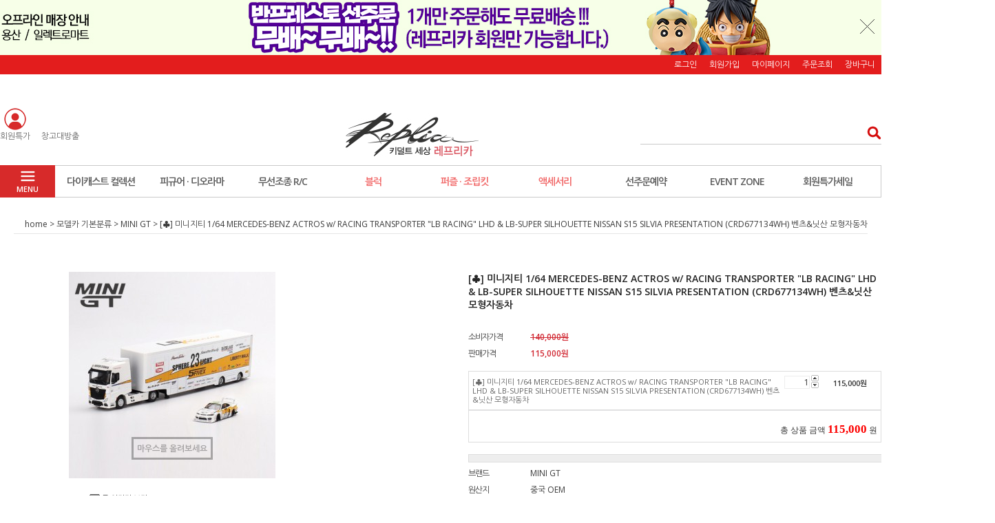

--- FILE ---
content_type: text/html; charset=UTF-8
request_url: https://replicas.co.kr/shop/shopdetail.html?branduid=701442&xcode=002&mcode=085&scode=&special=1&GfDT=bm50W1s%3D
body_size: 30075
content:
<!DOCTYPE html PUBLIC "-//W3C//DTD HTML 4.01//EN" "http://www.w3.org/TR/html4/strict.dtd">
<html>
<head>
<meta http-equiv="CONTENT-TYPE" content="text/html;charset=UTF-8">
<meta property="og:url" content="http://www.replicas.co.kr/">
<meta property="og:title" content="키덜트세상 레프리카">
<meta property="og:type" content="website">
<meta property="og:image" content="http://replic.godohosting.com/makeshop/IMG/logo_m(400_210).png">
<meta property="og:description" content="키덜트 전문, 미니카, 드론, 블록, 피규어, 밀리터리 모형. 취미용품">
<meta name="facebook-domain-verification" content="ro5njjlo5zv92n3bhqey82zew1jpes" />
<link rel="shortcut icon" href="/shopimages/replicas/favicon.ico" type="image/x-icon">
<link rel="apple-touch-icon-precomposed" href="/shopimages/replicas/mobile_web_icon.png" />
<meta name="referrer" content="no-referrer-when-downgrade" />
<meta property="og:type" content="website" />
<meta property="og:url" content="https://www.replicas.co.kr/shop/shopdetail.html?branduid=701442&xcode=002&mcode=085&scode=&special=1&GfDT=bm50W1s%3D" />
<script>
    var mtom_default_data = {
        login : "N",
        page_type : "shopdetail",
    };
  var _msTracker = window._msTracker = window._msTracker || [];
  _msTracker.push(['setRequestMethod', 'POST']);
  _msTracker.push(['setCustomDimension', 1, JSON.stringify(mtom_default_data)]);
  _msTracker.push(['trackPageView']);
  _msTracker.push(['enableLinkTracking']);
  (function() {
    var u="https://mk-log.makeshop.co.kr";
    _msTracker.push(['setTrackerUrl', u+'/analytics/events']);
    _msTracker.push(['setSiteId', 'mk-replicas']);
    var d=document, g=d.createElement('script'), s=d.getElementsByTagName('script')[0];
    g.async=true; g.src=u+'/static/js/analytics.js'; s.parentNode.insertBefore(g,s);
  })();
</script>
<title>[[♣] 미니지티 1/64 MERCEDES-BENZ ACTROS w/ RACING TRANSPORTER "LB RACING" LHD & LB-SUPER SILHOUETTE NISSAN S15 SILVIA PRESENTATION (CRD677134WH) 벤츠&닛산 모형자동차]</title>

<link type="text/css" rel="stylesheet" href="/shopimages/replicas/template/work/4041/common.css?r=1764189018" />
</head>
<script type="text/javascript" src="//wcs.naver.net/wcslog.js"></script>
<script type="text/javascript">
if (window.wcs) {
    if(!wcs_add) var wcs_add = {};
    wcs_add["wa"] = "";
    wcs.inflow('replicas.co.kr');
    wcs_do();
}
</script>

<body>
<script type="text/javascript" src="/js/jquery-1.7.2.min.js"></script><script type="text/javascript" src="/js/lazyload.min.js"></script>
<script type="text/javascript">
function getCookiefss(name) {
    lims = document.cookie;
    var index = lims.indexOf(name + "=");
    if (index == -1) {
        return null;
    }
    index = lims.indexOf("=", index) + 1; // first character
    var endstr = lims.indexOf(';', index);
    if (endstr == -1) {
        endstr = lims.length; // last character
    }
    return unescape(lims.substring(index, endstr));
}
</script><script type="text/javascript">
var MOBILE_USE = '';
var DESIGN_VIEW = 'PC';

if (DESIGN_VIEW == 'RW' && typeof changeNaviTitleText == 'undefined') {
    // 상단 타이틀 변경
    function changeNaviTitleText(newText) {
        const naviTitleElement = document.querySelector('.navi-title span');
        if (naviTitleElement) {
            naviTitleElement.textContent = newText;
        }
    }
}
</script><script type="text/javascript" src="/js/flash.js"></script>
<script type="text/javascript" src="/js/neodesign/rightbanner.js"></script>
<script type="text/javascript" src="/js/bookmark.js"></script>
<style type="text/css">

.MS_search_word { }

#comment_password {
    position: absolute;
    display: none;
    width: 300px;
    border: 2px solid #757575;
    padding: 7px;
    background: #FFF;
    z-index: 6;
}

</style>

<form name="allbasket" method="post" action="/shop/basket.html">
<input type="hidden" name="totalnum" value="" />
<input type="hidden" name="collbrandcode" />
<input type="hidden" name="xcode" value="002" />
<input type="hidden" name="mcode" value="085" />
<input type="hidden" name="typep" value="X" />
<input type="hidden" name="aramount" />
<input type="hidden" name="arspcode" />
<input type="hidden" name="arspcode2" />
<input type="hidden" name="optionindex" />
<input type="hidden" name="alluid" />
<input type="hidden" name="alloptiontype" />
<input type="hidden" name="aropts" />
<input type="hidden" name="checktype" />
<input type="hidden" name="ordertype" />
<input type="hidden" name="brandcode" value="002085000076" />
<input type="hidden" name="branduid" value="701442" />
<input type="hidden" name="cart_free" value="" />
<input type="hidden" name="opt_type" value="NO" />
<input type="hidden" name="basket_use" value="Y" />



</form>

<!-- 신규파일첨부를 위한 폼 -->
<form name="attachform" method="post">
<input type="hidden" name="code" value="replicas_review2.0" />
<input type="hidden" name="size" value="153600000" />
<input type="hidden" name="maxsize" value="" />
<input type="hidden" name="img_maxwidth" value="300" />
<input type="hidden" name="img_resize" value="Y" />
<input type="hidden" name="servername" value="premium46" />
<input type="hidden" name="url" value="replicas.co.kr" />
<input type="hidden" name="org" value="replicas" />
<input type="hidden" name="Btype" value="gallery" />
<input type="hidden" name="form_name" value="re_form" />
</form>

<script type="text/javascript" src="/js/neodesign/jquery.jqzoom-core.js"></script>

<script type="text/javascript">

var pre_ORBAS = 'Y';
var pre_min_amount = '1';
var pre_product_uid = '';
var pre_product_name = '';
var pre_product_price = '';
var pre_option_type = '';
var pre_option_display_type = '';
var pre_optionJsonData = '';
var IS_LOGIN = 'false';
var is_bulk = 'N';
var bulk_arr_info = [];
var pre_min_add_amount = '1';
var pre_max_amount = '100000';

    var is_unify_opt = '1' ? true : false; 
    var pre_baskethidden = 'Y';

var ORBAS = 'Y';
var is_mobile_use = false;
var template_m_setid = 2191;
var shop_language = 'kor';
var exchange_rate = '';
var is_kakao_pixel_basket = 'N';
var display_addi_opt_name = '';

var baskethidden = 'Y';


        var _is_package_basket = false;
        var _is_send_multi = false;
        var _is_nhn_basket = false;

var min_amount = '1';
var min_add_amount = '1';
var max_amount  = '2147483647';
var product_uid = '701442';
var product_name = '[♣] 미니지티 1/64 MERCEDES-BENZ ACTROS w/ RACING TRANSPORTER \"LB RACING\" LHD & LB-SUPER SILHOUETTE NISSAN S15 SILVIA PRESENTATION (CRD677134WH) 벤츠&닛산 모형자동차';
var product_price = '115000';
var option_type = 'NO';
var option_display_type = 'EVERY';
var option_insert_mode = 'auto';
var is_dummy = true;
var is_exist = false;
var optionJsonData = {basic:{0:{0:{adminuser:'replicas',uid:'701442',sto_id:'115',opt_ids:'',sto_type:'BASIC',sto_sort:'0',sto_matrix:'0:0',sto_code:'',opt_values:'',sto_price:'0',sto_provide_price:'0',sto_real_stock:'0',sto_unlimit:'N',sto_check:'',sto_stop_use:'Y',sto_stop_stock:'0',sto_stop_send:'N',sto_stop_date:'',sto_safe_use:'N',sto_safe_stock:'0',sto_safe_send:'N',sto_safe_date:'',sto_order_stock:'0',sto_state:'SOLDOUT',sto_note:'',sto_smartpickup:'',sto_image:'',sto_detail_image:'',sto_max_use:'N',sto_max:'',sto_min_use:'N',sto_min:'',org_opt_price:'0'}}}};
var view_member_only_price = '';
var IS_LOGIN = 'false';
var option_stock_display = 'NO';
var option_note_display  = 'NO';
var baro_opt = 'N';
var basketcnt = '0'; 
var is_extra_product = '';
var is_extra_product_custom = '';
var is_prd_group_sale = 'N';
var group_sale_type = '';
var group_sale_value = '';
var group_sale_cut = '';
var quantity_maxlength = '';
var is_bulk = 'N';
var bulk_arr_info = [];
var op_stock_limit_display = '';
var op_stock_count_display = '';
var bigin_use = 'false';
var _set_info_data = {
    'soldout_type' : '',
    'is_opt_restock' : 'N',
    'use_miniq' : ''
}
var is_rental_pay = 'N'; // 렌탈페이 구분변수
var is_vittz = 'N';       // 비츠 특별처리
var use_option_limit = 'N';
var design_view = 'PC';
var is_offik = 'N';
var exchange_type = 'KR';
var sub_title = '';

window.onload = function() {
    set_info_value(_set_info_data); // info 파라미터 추가시 해당함수 사용
}

function show_hide(target, idx, lock, level, code, num1, num2, hitplus, hits_plus, uid) {
    if (level == 'unlogin') {
        alert('해당 게시물은 로그인 하셔야 확인이 가능합니다.');
        return;
    }
    if (level == 'nogroup') {
        alert('해당 게시판을 보실 수 있는 권한이 없습니다.');
        return;
    }
    (function($) {
        $.each($('[id^=' + target + '_block]'), function() {
            if ($(this).attr('id') == (target + '_block' + idx)) {
                if ($(this).css('display') == 'block' || $(this).css('display') == 'table-row') {
                    $(this).css('display', 'none');
                } else {
                    if ($.browser.msie) {
                        if (Math.abs($.browser.version) > 9) {
                            $(this).css('display', 'table-row').focus();
                        } else {
                            $(this).css('display', 'block').focus();
                        }
                    } else {
                        $(this).css('display', (this.nodeName.toLowerCase() == 'tr') ? 'table-row' : 'block').focus();
                    }
                    // 비밀번호가 승인된글은 다시 가져오지 않기 위함
                    if ($(this).find('.' + target + '_content').html().length == 0) {
                        comment_load(target + '_comment', code, num1, num2, idx, hitplus, hits_plus, '', uid);
                    } else {
                        // 비밀번호가 승인된 글 선택시 조회수 증가
                        if (lock == 'Y' && $(this).find('.' + target + '_content').html().indexOf('_chkpasswd') < 0) {
                            lock = 'N';
                        } 
                        // 비밀글 조회수 증가 기능 추가로 comment_load 에서도 조회수 업데이트 함.
                        if (lock != 'Y') update_hits(target, code, num1, num2, idx, hitplus, hits_plus);
                    }

                                    // 스크롤을 해당 글 위치로 이동
                var _offset_top = $('#' + $(this).attr('id')).offset().top;
                $('html, body').animate({ scrollTop: (_offset_top > 100 ? _offset_top - 100 : _offset_top) + 'px' }, 500);
                }
            } else {
                $(this).hide();
                // 비밀번호가 승인된것은 유지 하기 위해 주석처리
                //$('.' + target + '_content').empty();
            }
        });
    })(jQuery);
};


function spam_view() {
    return;
}


// ajax 호출하여 클릭된 게시글의 Hit수를 증가후 증가된 hit수를 보여주도록한다.
// 08. 02. 27 add by jiyun
// 08. 11. 11 스크립트 이름 변경. ward
function update_hits(target, code, num1, num2, idx, hitplus, hits_plus) {
    (function($) {
        $.ajax({
            type: 'GET',
            url: "/shop/update_hits.html",
            dataType: 'html',
            data: {
                'code': code,
                'num1': num1,
                'num2': num2,
                'hitplus': hitplus,
                'hits_plus': hits_plus
            },
            success: function(cnt) {
                $('#' + target + '_showhits' + idx).text(cnt);
                return false;
            }
        });
    })(jQuery);
    return false;
}

// 잠금글을 해당 상품 상세 하단에서 확인 가능하도록 추가함
// 08. 01. 16 add by jysung
function chk_lock(target, code, num1, num2, passwdId, hitplus, hits_plus, uid) {
    (function($) {
        var passwd = $('#' + passwdId);
        if ($(passwd).val().length == 0) {
            alert('글 작성시 입력한 비밀번호를 입력해주세요.');
            $(passwd).focus();
            return false;
        }
        var idx = $('.' + target.replace('_comment', '_content')).index($('#' + passwdId).parents('.' + target.replace('_comment', '_content'))) + 1;
        comment_load(target, code, num1, num2, idx, hitplus, hits_plus, passwd, uid);

    })(jQuery);
    // 08. 11. 11 스크립트 이름 변경 ward
    //new passwd_checker(code, brand, uid, cuid, passwd, id);
}


function comment_load(target, code, num1, num2, idx, hitplus, hits_plus, passwd, uid) {
    (function($) {
        var _param = {
            'target': target,
            'code': code,
            'num1': num1,
            'num2': num2,
            'passwd': ($(passwd).val() || ''),
            'branduid' : uid
        };
        $.ajax({
            type: 'POST',
            url: '/shop/chkpasswd_brandqna.html',
            //dataType: 'json',
            dataType: 'html',
            data: _param,
            success: function(req) {
                if (req === 'FALSE') {
                    alert(' 비밀번호가 틀립니다.');
                    $(passwd).focus();
                } else {
                    // 비밀번호가 승인된것은 유지 하기 위해 주석처리
                    //$('.' + target.replace('_comment', '_content')).empty();
                    $('#' + target.replace('_comment', '_block' + idx)).find('.' + target.replace('_comment', '_content')).html(req);
                    if (req.indexOf('_chkpasswd') < 0) {
                        update_hits(target.replace('_comment', ''), code, num1, num2, idx, hitplus, hits_plus);
                    }
                }
                return false;
            }
        });
    })(jQuery);
}

function key_check(e, target, code, num1, num2, passwdId, hitplus, hits_plus) {
    var e = e || window.event;
    if (escape(e.keyCode) == 13) {
        chk_lock(target, code, num1, num2, passwdId, hitplus, hits_plus);
    }
}

</script>

<link type="text/css" rel="stylesheet" href="/shopimages/replicas/template/work/4041/shopdetail.002.css?t=202511270530" />
<div id='blk_scroll_wings'><script type='text/javascript' src='/html/shopRbanner.html?param1=1' ></script></div>
<div id='cherrypicker_scroll'></div>
<div id="wrap">
    
<link type="text/css" rel="stylesheet" href="/shopimages/replicas/template/work/4041/header.1.css?t=202511270530" />
<script src="/design/replicas/10275/js/jquery.bxslider.min.js"></script>
<script src="/design/replicas/10275/js/jquery.cookie.js"></script>

<!-- 상단 띠배너 시작 -->
<div id="topBanner">
    <div class="bnnr_bx"> 
    
      <li> <a href="https://replicas.co.kr/shop/shopbrand.html?xcode=125&type=N&mcode=008&scode=002"><img src="https://replic.godohosting.com/makeshop/IMG/241217_banpresto_top.jpg" useMap="#Map3"/></a>


<MAP name="Map3">
  <AREA href="/shop/page.html?id=3" shape=rect target=_self coords=238,1,433,79 onFocus="this.blur()">
</MAP>
    
      
    
   <p class="bt_closeBanner" onClick="close_banner()">닫기</p>
    </div>
</div><!-- //topBanner -->
<!-- //상단 띠배너 끝 -->

<!-- 헤더 시작 -->
<div id="header">
    <div class="hdArea" >
        <div class="hdTop">
            <div class="hdRight">
                <ul>
                                        <li><a href="/shop/member.html?type=login">로그인</a></li>
                    <li><a href="/shop/idinfo.html">회원가입</a></li>
                                        <li><a href="/shop/member.html?type=mynewmain">마이페이지</a></li>
                    <li><a href="/shop/confirm_login.html?type=myorder">주문조회</a></li>
                    <li><a href="/shop/basket.html">장바구니</a></li>
                </ul>
            </div>
        </div>
    </div><!-- //hdArea -->
    <div class="hdMidArea">
        <div class="hdMiddle">
            <div class="topLinks">
                <ul class="first">
                    <li><a href="/shop/shopbrand.html?type=X&xcode=075"><img src="//replic.godohosting.com/makeshop/IMG/210302.png" /><span class="tx">회원특가</span></a></li>
                    
                      <li><a href="/shop/shopbrand.html?type=N&xcode=143&mcode=011"><img src="//replic.godohosting.com/makeshop/watch5_3_1.gif" /><span class="tx">창고대방출</span></a></li>
                 
                </ul>
            </div>
            <h1 class="tlogo"><a href="https://replicas.co.kr"><img src="//replic.godohosting.com/makeshop/IMG/180825_logo.jpg" /></a></h1>   
            <div class="searchArea">
                <form action="/shop/shopbrand.html" method="post" name="search">                <fieldset>
                    <legend>상품 검색 폼</legend>
                    <input name="search" onkeydown="CheckKey_search();" value=""  class="MS_search_word input-keyword" />                    <a href="javascript:prev_search();search_submit();">검색</a>
                </fieldset>
                </form>            </div>
        </div>
    </div><!-- //hdMidArea -->

    <div class="headerBottom">
        <div class="navWrap">
            <div class="menuAll">
                <p id="btn_allMenuOpen"><span>MENU</span></p>
            </div>
            <div class="lnb_wrap">
                <ul>
                                    <li class="lnb_menu">
                        <a href="/shop/shopbrand.html?type=Y&xcode=124" >다이캐스트 컬렉션</a>
                                                <div class="lnb_sub">

                            <div class="inner">
                                <ul>
                                                                    <li><a href="/shop/shopbrand.html?type=N&xcode=124&mcode=001">자동차</a></li>
                                                                                                        <li><a href="/shop/shopbrand.html?type=N&xcode=124&mcode=002">비행기</a></li>
                                                                                                        <li><a href="/shop/shopbrand.html?type=N&xcode=124&mcode=003">밀리터리</a></li>
                                                                                                        <li><a href="/shop/shopbrand.html?type=N&xcode=124&mcode=004">바이크</a></li>
                                                                                                        <li><a href="/shop/shopbrand.html?type=N&xcode=124&mcode=005">중장비</a></li>
                                                                                                    </ul>
                            </div>
                        </div>


                                            </li>
                                    <li class="lnb_menu">
                        <a href="/shop/shopbrand.html?type=Y&xcode=125" >피규어 · 디오라마</a>
                                                <div class="lnb_sub">

                            <div class="inner">
                                <ul>
                                                                    <li><a href="/shop/shopbrand.html?type=N&xcode=125&mcode=003">피규어</a></li>
                                                                                                        <li><a href="/shop/shopbrand.html?type=N&xcode=125&mcode=007">비스트킹덤</a></li>
                                                                                                        <li><a href="/shop/shopbrand.html?type=N&xcode=125&mcode=008">반프레스토</a></li>
                                                                                                        <li><a href="/shop/shopbrand.html?type=N&xcode=125&mcode=012">세가</a></li>
                                                                                                        <li><a href="/shop/shopbrand.html?type=N&xcode=125&mcode=013">메가하우스</a></li>
                                                                                                        <li><a href="/shop/shopbrand.html?type=N&xcode=125&mcode=015">귀멸의 칼날</a></li>
                                                                                                        <li><a href="/shop/shopbrand.html?type=N&xcode=125&mcode=014">다이아클론</a></li>
                                                                                                        <li><a href="/shop/shopbrand.html?type=N&xcode=125&mcode=009">디즈니 캐릭터</a></li>
                                                                                                        <li><a href="/shop/shopbrand.html?type=N&xcode=125&mcode=010">마블 캐릭터</a></li>
                                                                                                        <li><a href="/shop/shopbrand.html?type=N&xcode=125&mcode=011">DC 캐릭터</a></li>
                                                                                                        <li><a href="/shop/shopbrand.html?type=N&xcode=125&mcode=005">동물 피규어</a></li>
                                                                                                        <li><a href="/shop/shopbrand.html?type=N&xcode=125&mcode=004">미니어처 디오라마</a></li>
                                                                                                    </ul>
                            </div>
                        </div>


                                            </li>
                                    <li class="lnb_menu">
                        <a href="/shop/shopbrand.html?type=Y&xcode=073" >무선조종 R/C</a>
                                                <div class="lnb_sub">

                            <div class="inner">
                                <ul>
                                                                    <li><a href="/shop/shopbrand.html?type=N&xcode=073&mcode=012">3대한정특가</a></li>
                                                                                                        <li><a href="/shop/shopbrand.html?type=N&xcode=073&mcode=001">자동차·바이크</a></li>
                                                                                                        <li><a href="/shop/shopbrand.html?type=N&xcode=073&mcode=002">드론·헬리콥터</a></li>
                                                                                                        <li><a href="/shop/shopbrand.html?type=N&xcode=073&mcode=003">보트·중장비·기차</a></li>
                                                                                                        <li><a href="/shop/shopbrand.html?type=N&xcode=073&mcode=004">밀리터리·탱크</a></li>
                                                                                                        <li><a href="/shop/shopbrand.html?type=N&xcode=073&mcode=005">동물·로봇·스마트토이</a></li>
                                                                                                        <li><a href="/shop/shopbrand.html?type=N&xcode=073&mcode=007">매트릭스&킬러바디</a></li>
                                                                                                        <li><a href="/shop/shopbrand.html?type=N&xcode=073&mcode=006">배터리</a></li>
                                                                                                        <li><a href="/shop/shopbrand.html?type=N&xcode=073&mcode=008">자동차 파트</a></li>
                                                                                                        <li><a href="/shop/shopbrand.html?type=N&xcode=073&mcode=009">드론 파트</a></li>
                                                                                                        <li><a href="/shop/shopbrand.html?type=N&xcode=073&mcode=010">보트&중장비 파트</a></li>
                                                                                                        <li><a href="/shop/shopbrand.html?type=N&xcode=073&mcode=011">밀리터리&로봇 파트</a></li>
                                                                                                        <li><a href="/shop/shopbrand.html?type=N&xcode=073&mcode=013">헥사 RC(HEXXA)</a></li>
                                                                                                    </ul>
                            </div>
                        </div>


                                            </li>
                                    <li class="lnb_menu">
                        <a href="/shop/shopbrand.html?type=Y&xcode=035" class="lnb_plan">블럭</a>
                                                <div class="lnb_sub">

                            <div class="inner">
                                <ul>
                                                                    <li><a href="/shop/shopbrand.html?type=N&xcode=035&mcode=005">블럭 RC</a></li>
                                                                                                        <li><a href="/shop/shopbrand.html?type=N&xcode=035&mcode=003">총 블럭</a></li>
                                                                                                        <li><a href="/shop/shopbrand.html?type=N&xcode=035&mcode=006">미니 블럭</a></li>
                                                                                                        <li><a href="/shop/shopbrand.html?type=N&xcode=035&mcode=012">기타 블록</a></li>
                                                                                                        <li><a href="/shop/shopbrand.html?type=N&xcode=035&mcode=010">오르골 블럭</a></li>
                                                                                                        <li><a href="/shop/shopbrand.html?type=N&xcode=035&mcode=001">벽돌 블럭</a></li>
                                                                                                        <li><a href="/shop/shopbrand.html?type=N&xcode=035&mcode=002">동물 블럭</a></li>
                                                                                                        <li><a href="/shop/shopbrand.html?type=N&xcode=035&mcode=007">시계 블럭</a></li>
                                                                                                        <li><a href="/shop/shopbrand.html?type=N&xcode=035&mcode=008">Q 블럭</a></li>
                                                                                                        <li><a href="/shop/shopbrand.html?type=N&xcode=035&mcode=009">몰드킹블럭</a></li>
                                                                                                        <li><a href="/shop/shopbrand.html?type=N&xcode=035&mcode=011">자전거&오토바이 블럭</a></li>
                                                                                                    </ul>
                            </div>
                        </div>


                                            </li>
                                    <li class="lnb_menu">
                        <a href="/shop/shopbrand.html?type=Y&xcode=074" class="lnb_plan">퍼즐 · 조립킷</a>
                                                <div class="lnb_sub">

                            <div class="inner">
                                <ul>
                                                                    <li><a href="/shop/shopbrand.html?type=N&xcode=074&mcode=003">모델카 조립킷</a></li>
                                                                                                        <li><a href="/shop/shopbrand.html?type=N&xcode=074&mcode=002">밀리터리 조립킷</a></li>
                                                                                                        <li><a href="/shop/shopbrand.html?type=N&xcode=074&mcode=001">우드 조립킷</a></li>
                                                                                                        <li><a href="/shop/shopbrand.html?type=N&xcode=074&mcode=004">메탈퍼즐</a></li>
                                                                                                        <li><a href="/shop/shopbrand.html?type=N&xcode=074&mcode=005">우드퍼즐</a></li>
                                                                                                        <li><a href="/shop/shopbrand.html?type=N&xcode=074&mcode=006">직소퍼즐</a></li>
                                                                                                        <li><a href="/shop/shopbrand.html?type=N&xcode=074&mcode=007">액자퍼즐</a></li>
                                                                                                    </ul>
                            </div>
                        </div>


                                            </li>
                                    <li class="lnb_menu">
                        <a href="/shop/shopbrand.html?type=Y&xcode=087" class="lnb_plan">액세서리</a>
                                                <div class="lnb_sub">

                            <div class="inner">
                                <ul>
                                                                    <li><a href="/shop/shopbrand.html?type=N&xcode=087&mcode=007">케이스·장식장</a></li>
                                                                                                        <li><a href="/shop/shopbrand.html?type=N&xcode=087&mcode=001">열쇠고리</a></li>
                                                                                                        <li><a href="/shop/shopbrand.html?type=N&xcode=087&mcode=002">USB·마우스·마이크</a></li>
                                                                                                        <li><a href="/shop/shopbrand.html?type=N&xcode=087&mcode=003">태엽 장난감</a></li>
                                                                                                        <li><a href="/shop/shopbrand.html?type=N&xcode=087&mcode=004">시계</a></li>
                                                                                                        <li><a href="/shop/shopbrand.html?type=N&xcode=087&mcode=005">책상소품</a></li>
                                                                                                        <li><a href="/shop/shopbrand.html?type=N&xcode=087&mcode=006">핸드폰 케이스</a></li>
                                                                                                        <li><a href="/shop/shopbrand.html?type=N&xcode=087&mcode=008">차량소품</a></li>
                                                                                                        <li><a href="/shop/shopbrand.html?type=N&xcode=087&mcode=009">무드등</a></li>
                                                                                                        <li><a href="/shop/shopbrand.html?type=N&xcode=087&mcode=010">디오라마</a></li>
                                                                                                        <li><a href="/shop/shopbrand.html?type=N&xcode=087&mcode=011">뽑기기계</a></li>
                                                                                                    </ul>
                            </div>
                        </div>


                                            </li>
                                    <li class="lnb_menu">
                        <a href="/shop/shopbrand.html?type=Y&xcode=116" >선주문예약</a>
                                                <div class="lnb_sub">

                            <div class="inner">
                                <ul>
                                                                    <li><a href="/shop/shopbrand.html?type=N&xcode=116&mcode=003">반프레스토</a></li>
                                                                                                        <li><a href="/shop/shopbrand.html?type=N&xcode=116&mcode=004">세가</a></li>
                                                                                                        <li><a href="/shop/shopbrand.html?type=N&xcode=116&mcode=008">메가하우스</a></li>
                                                                                                        <li><a href="/shop/shopbrand.html?type=N&xcode=116&mcode=010">다이아클론</a></li>
                                                                                                        <li><a href="/shop/shopbrand.html?type=N&xcode=116&mcode=001">오토아트</a></li>
                                                                                                        <li><a href="/shop/shopbrand.html?type=N&xcode=116&mcode=011">CMC</a></li>
                                                                                                        <li><a href="/shop/shopbrand.html?type=N&xcode=116&mcode=012">KYOSHO</a></li>
                                                                                                    </ul>
                            </div>
                        </div>


                                            </li>
                                    <li class="lnb_menu">
                        <a href="/shop/shopbrand.html?type=Y&xcode=143" >EVENT ZONE</a>
                                                <div class="lnb_sub">

                            <div class="inner">
                                <ul>
                                                                    <li><a href="/shop/shopbrand.html?type=N&xcode=143&mcode=027">오토아트/교쇼쿠폰행사</a></li>
                                                                                                        <li><a href="/shop/shopbrand.html?type=N&xcode=143&mcode=030">밀리터리 대전</a></li>
                                                                                                        <li><a href="/shop/shopbrand.html?type=N&xcode=143&mcode=028">다이캐스트 쿠폰행사</a></li>
                                                                                                        <li><a href="/shop/shopbrand.html?type=N&xcode=143&mcode=024">SUMMER SALE 한정수량</a></li>
                                                                                                        <li><a href="/shop/shopbrand.html?type=N&xcode=143&mcode=021">피규어행사</a></li>
                                                                                                        <li><a href="/shop/shopbrand.html?type=N&xcode=143&mcode=020">건담&프라모델 행사</a></li>
                                                                                                        <li><a href="/shop/shopbrand.html?type=N&xcode=143&mcode=011">한정수량 창고대방출</a></li>
                                                                                                        <li><a href="/shop/shopbrand.html?type=N&xcode=143&mcode=005">파손,리퍼비시</a></li>
                                                                                                        <li><a href="/shop/shopbrand.html?type=N&xcode=143&mcode=016">전시상품특가</a></li>
                                                                                                        <li><a href="/shop/shopbrand.html?type=N&xcode=143&mcode=003">창고대방출</a></li>
                                                                                                        <li><a href="/shop/shopbrand.html?type=N&xcode=143&mcode=002">기획전</a></li>
                                                                                                        <li><a href="/shop/shopbrand.html?type=N&xcode=143&mcode=006">마지막 재고</a></li>
                                                                                                    </ul>
                            </div>
                        </div>


                                            </li>
                                    <li class="lnb_menu">
                        <a href="/shop/shopbrand.html?type=X&xcode=075" >회원특가세일</a>
                                                <div class="lnb_sub">

                            <div class="inner">
                                <ul>
                                                                    <li><a href="/shop/shopbrand.html?type=M&xcode=075&mcode=001">비스트킹덤</a></li>
                                                                                                        <li><a href="/shop/shopbrand.html?type=M&xcode=075&mcode=004">다이캐스트 컬렉션</a></li>
                                                                                                        <li><a href="/shop/shopbrand.html?type=M&xcode=075&mcode=002">RC</a></li>
                                                                                                        <li><a href="/shop/shopbrand.html?type=M&xcode=075&mcode=005">블럭퍼즐</a></li>
                                                                                                        <li><a href="/shop/shopbrand.html?type=M&xcode=075&mcode=008">홀오브아머 아이언맨</a></li>
                                                                                                        <li><a href="/shop/shopbrand.html?type=M&xcode=075&mcode=003">피규어</a></li>
                                                                                                        <li><a href="/shop/shopbrand.html?type=M&xcode=075&mcode=007">명품관</a></li>
                                                                                                        <li><a href="/shop/shopbrand.html?type=M&xcode=075&mcode=006">기타</a></li>
                                                                                                    </ul>
                            </div>
                        </div>


                                            </li>
                                </ul>
            </div>

            <!-- 전체보기 메뉴 -->
            <div id="allMenuView" class="allMenuView">
                <div class="bx_allmenu">
                    <div class="all_menuList">
                        <ul>
                                                    <li class="m1">
                                <a href="/shop/shopbrand.html?type=Y&xcode=124">다이캐스트 컬렉션 <i class="fa fa-angle-down"></i></a>
                                
                                <div class="all_sub">
                                    <ul>
                                                                            <li><a href="/shop/shopbrand.html?type=N&xcode=124&mcode=001">자동차</a></li>
                                                                                                                    <li><a href="/shop/shopbrand.html?type=N&xcode=124&mcode=002">비행기</a></li>
                                                                                                                    <li><a href="/shop/shopbrand.html?type=N&xcode=124&mcode=003">밀리터리</a></li>
                                                                                                                    <li><a href="/shop/shopbrand.html?type=N&xcode=124&mcode=004">바이크</a></li>
                                                                                                                    <li><a href="/shop/shopbrand.html?type=N&xcode=124&mcode=005">중장비</a></li>
                                                                                                                </ul>
                                </div>
                                                            </li>
                                                    <li class="m2">
                                <a href="/shop/shopbrand.html?type=Y&xcode=125">피규어 · 디오라마 <i class="fa fa-angle-down"></i></a>
                                
                                <div class="all_sub">
                                    <ul>
                                                                            <li><a href="/shop/shopbrand.html?type=N&xcode=125&mcode=003">피규어</a></li>
                                                                                                                    <li><a href="/shop/shopbrand.html?type=N&xcode=125&mcode=007">비스트킹덤</a></li>
                                                                                                                    <li><a href="/shop/shopbrand.html?type=N&xcode=125&mcode=008">반프레스토</a></li>
                                                                                                                    <li><a href="/shop/shopbrand.html?type=N&xcode=125&mcode=012">세가</a></li>
                                                                                                                    <li><a href="/shop/shopbrand.html?type=N&xcode=125&mcode=013">메가하우스</a></li>
                                                                                                                    <li><a href="/shop/shopbrand.html?type=N&xcode=125&mcode=015">귀멸의 칼날</a></li>
                                                                                                                    <li><a href="/shop/shopbrand.html?type=N&xcode=125&mcode=014">다이아클론</a></li>
                                                                                                                    <li><a href="/shop/shopbrand.html?type=N&xcode=125&mcode=009">디즈니 캐릭터</a></li>
                                                                                                                    <li><a href="/shop/shopbrand.html?type=N&xcode=125&mcode=010">마블 캐릭터</a></li>
                                                                                                                    <li><a href="/shop/shopbrand.html?type=N&xcode=125&mcode=011">DC 캐릭터</a></li>
                                                                                                                    <li><a href="/shop/shopbrand.html?type=N&xcode=125&mcode=005">동물 피규어</a></li>
                                                                                                                    <li><a href="/shop/shopbrand.html?type=N&xcode=125&mcode=004">미니어처 디오라마</a></li>
                                                                                                                </ul>
                                </div>
                                                            </li>
                                                    <li class="m3">
                                <a href="/shop/shopbrand.html?type=Y&xcode=073">무선조종 R/C <i class="fa fa-angle-down"></i></a>
                                
                                <div class="all_sub">
                                    <ul>
                                                                            <li><a href="/shop/shopbrand.html?type=N&xcode=073&mcode=012">3대한정특가</a></li>
                                                                                                                    <li><a href="/shop/shopbrand.html?type=N&xcode=073&mcode=001">자동차·바이크</a></li>
                                                                                                                    <li><a href="/shop/shopbrand.html?type=N&xcode=073&mcode=002">드론·헬리콥터</a></li>
                                                                                                                    <li><a href="/shop/shopbrand.html?type=N&xcode=073&mcode=003">보트·중장비·기차</a></li>
                                                                                                                    <li><a href="/shop/shopbrand.html?type=N&xcode=073&mcode=004">밀리터리·탱크</a></li>
                                                                                                                    <li><a href="/shop/shopbrand.html?type=N&xcode=073&mcode=005">동물·로봇·스마트토이</a></li>
                                                                                                                    <li><a href="/shop/shopbrand.html?type=N&xcode=073&mcode=007">매트릭스&킬러바디</a></li>
                                                                                                                    <li><a href="/shop/shopbrand.html?type=N&xcode=073&mcode=006">배터리</a></li>
                                                                                                                    <li><a href="/shop/shopbrand.html?type=N&xcode=073&mcode=008">자동차 파트</a></li>
                                                                                                                    <li><a href="/shop/shopbrand.html?type=N&xcode=073&mcode=009">드론 파트</a></li>
                                                                                                                    <li><a href="/shop/shopbrand.html?type=N&xcode=073&mcode=010">보트&중장비 파트</a></li>
                                                                                                                    <li><a href="/shop/shopbrand.html?type=N&xcode=073&mcode=011">밀리터리&로봇 파트</a></li>
                                                                                                                    <li><a href="/shop/shopbrand.html?type=N&xcode=073&mcode=013">헥사 RC(HEXXA)</a></li>
                                                                                                                </ul>
                                </div>
                                                            </li>
                                                    <li class="m4">
                                <a href="/shop/shopbrand.html?type=Y&xcode=035">블럭 <i class="fa fa-angle-down"></i></a>
                                
                                <div class="all_sub">
                                    <ul>
                                                                            <li><a href="/shop/shopbrand.html?type=N&xcode=035&mcode=005">블럭 RC</a></li>
                                                                                                                    <li><a href="/shop/shopbrand.html?type=N&xcode=035&mcode=003">총 블럭</a></li>
                                                                                                                    <li><a href="/shop/shopbrand.html?type=N&xcode=035&mcode=006">미니 블럭</a></li>
                                                                                                                    <li><a href="/shop/shopbrand.html?type=N&xcode=035&mcode=012">기타 블록</a></li>
                                                                                                                    <li><a href="/shop/shopbrand.html?type=N&xcode=035&mcode=010">오르골 블럭</a></li>
                                                                                                                    <li><a href="/shop/shopbrand.html?type=N&xcode=035&mcode=001">벽돌 블럭</a></li>
                                                                                                                    <li><a href="/shop/shopbrand.html?type=N&xcode=035&mcode=002">동물 블럭</a></li>
                                                                                                                    <li><a href="/shop/shopbrand.html?type=N&xcode=035&mcode=007">시계 블럭</a></li>
                                                                                                                    <li><a href="/shop/shopbrand.html?type=N&xcode=035&mcode=008">Q 블럭</a></li>
                                                                                                                    <li><a href="/shop/shopbrand.html?type=N&xcode=035&mcode=009">몰드킹블럭</a></li>
                                                                                                                    <li><a href="/shop/shopbrand.html?type=N&xcode=035&mcode=011">자전거&오토바이 블럭</a></li>
                                                                                                                </ul>
                                </div>
                                                            </li>
                                                    <li class="m5">
                                <a href="/shop/shopbrand.html?type=Y&xcode=074">퍼즐 · 조립킷 <i class="fa fa-angle-down"></i></a>
                                
                                <div class="all_sub">
                                    <ul>
                                                                            <li><a href="/shop/shopbrand.html?type=N&xcode=074&mcode=003">모델카 조립킷</a></li>
                                                                                                                    <li><a href="/shop/shopbrand.html?type=N&xcode=074&mcode=002">밀리터리 조립킷</a></li>
                                                                                                                    <li><a href="/shop/shopbrand.html?type=N&xcode=074&mcode=001">우드 조립킷</a></li>
                                                                                                                    <li><a href="/shop/shopbrand.html?type=N&xcode=074&mcode=004">메탈퍼즐</a></li>
                                                                                                                    <li><a href="/shop/shopbrand.html?type=N&xcode=074&mcode=005">우드퍼즐</a></li>
                                                                                                                    <li><a href="/shop/shopbrand.html?type=N&xcode=074&mcode=006">직소퍼즐</a></li>
                                                                                                                    <li><a href="/shop/shopbrand.html?type=N&xcode=074&mcode=007">액자퍼즐</a></li>
                                                                                                                </ul>
                                </div>
                                                            </li>
                                                    <li class="m6">
                                <a href="/shop/shopbrand.html?type=Y&xcode=087">액세서리 <i class="fa fa-angle-down"></i></a>
                                
                                <div class="all_sub">
                                    <ul>
                                                                            <li><a href="/shop/shopbrand.html?type=N&xcode=087&mcode=007">케이스·장식장</a></li>
                                                                                                                    <li><a href="/shop/shopbrand.html?type=N&xcode=087&mcode=001">열쇠고리</a></li>
                                                                                                                    <li><a href="/shop/shopbrand.html?type=N&xcode=087&mcode=002">USB·마우스·마이크</a></li>
                                                                                                                    <li><a href="/shop/shopbrand.html?type=N&xcode=087&mcode=003">태엽 장난감</a></li>
                                                                                                                    <li><a href="/shop/shopbrand.html?type=N&xcode=087&mcode=004">시계</a></li>
                                                                                                                    <li><a href="/shop/shopbrand.html?type=N&xcode=087&mcode=005">책상소품</a></li>
                                                                                                                    <li><a href="/shop/shopbrand.html?type=N&xcode=087&mcode=006">핸드폰 케이스</a></li>
                                                                                                                    <li><a href="/shop/shopbrand.html?type=N&xcode=087&mcode=008">차량소품</a></li>
                                                                                                                    <li><a href="/shop/shopbrand.html?type=N&xcode=087&mcode=009">무드등</a></li>
                                                                                                                    <li><a href="/shop/shopbrand.html?type=N&xcode=087&mcode=010">디오라마</a></li>
                                                                                                                    <li><a href="/shop/shopbrand.html?type=N&xcode=087&mcode=011">뽑기기계</a></li>
                                                                                                                </ul>
                                </div>
                                                            </li>
                                                    <li class="m7">
                                <a href="/shop/shopbrand.html?type=Y&xcode=116">선주문예약 <i class="fa fa-angle-down"></i></a>
                                
                                <div class="all_sub">
                                    <ul>
                                                                            <li><a href="/shop/shopbrand.html?type=N&xcode=116&mcode=003">반프레스토</a></li>
                                                                                                                    <li><a href="/shop/shopbrand.html?type=N&xcode=116&mcode=004">세가</a></li>
                                                                                                                    <li><a href="/shop/shopbrand.html?type=N&xcode=116&mcode=008">메가하우스</a></li>
                                                                                                                    <li><a href="/shop/shopbrand.html?type=N&xcode=116&mcode=010">다이아클론</a></li>
                                                                                                                    <li><a href="/shop/shopbrand.html?type=N&xcode=116&mcode=001">오토아트</a></li>
                                                                                                                    <li><a href="/shop/shopbrand.html?type=N&xcode=116&mcode=011">CMC</a></li>
                                                                                                                    <li><a href="/shop/shopbrand.html?type=N&xcode=116&mcode=012">KYOSHO</a></li>
                                                                                                                </ul>
                                </div>
                                                            </li>
                                                    <li class="m8">
                                <a href="/shop/shopbrand.html?type=Y&xcode=143">EVENT ZONE <i class="fa fa-angle-down"></i></a>
                                
                                <div class="all_sub">
                                    <ul>
                                                                            <li><a href="/shop/shopbrand.html?type=N&xcode=143&mcode=027">오토아트/교쇼쿠폰행사</a></li>
                                                                                                                    <li><a href="/shop/shopbrand.html?type=N&xcode=143&mcode=030">밀리터리 대전</a></li>
                                                                                                                    <li><a href="/shop/shopbrand.html?type=N&xcode=143&mcode=028">다이캐스트 쿠폰행사</a></li>
                                                                                                                    <li><a href="/shop/shopbrand.html?type=N&xcode=143&mcode=024">SUMMER SALE 한정수량</a></li>
                                                                                                                    <li><a href="/shop/shopbrand.html?type=N&xcode=143&mcode=021">피규어행사</a></li>
                                                                                                                    <li><a href="/shop/shopbrand.html?type=N&xcode=143&mcode=020">건담&프라모델 행사</a></li>
                                                                                                                    <li><a href="/shop/shopbrand.html?type=N&xcode=143&mcode=011">한정수량 창고대방출</a></li>
                                                                                                                    <li><a href="/shop/shopbrand.html?type=N&xcode=143&mcode=005">파손,리퍼비시</a></li>
                                                                                                                    <li><a href="/shop/shopbrand.html?type=N&xcode=143&mcode=016">전시상품특가</a></li>
                                                                                                                    <li><a href="/shop/shopbrand.html?type=N&xcode=143&mcode=003">창고대방출</a></li>
                                                                                                                    <li><a href="/shop/shopbrand.html?type=N&xcode=143&mcode=002">기획전</a></li>
                                                                                                                    <li><a href="/shop/shopbrand.html?type=N&xcode=143&mcode=006">마지막 재고</a></li>
                                                                                                                </ul>
                                </div>
                                                            </li>
                                                    <li class="m9">
                                <a href="/shop/shopbrand.html?type=X&xcode=075">회원특가세일 <i class="fa fa-angle-down"></i></a>
                                
                                <div class="all_sub">
                                    <ul>
                                                                            <li><a href="/shop/shopbrand.html?type=M&xcode=075&mcode=001">비스트킹덤</a></li>
                                                                                                                    <li><a href="/shop/shopbrand.html?type=M&xcode=075&mcode=004">다이캐스트 컬렉션</a></li>
                                                                                                                    <li><a href="/shop/shopbrand.html?type=M&xcode=075&mcode=002">RC</a></li>
                                                                                                                    <li><a href="/shop/shopbrand.html?type=M&xcode=075&mcode=005">블럭퍼즐</a></li>
                                                                                                                    <li><a href="/shop/shopbrand.html?type=M&xcode=075&mcode=008">홀오브아머 아이언맨</a></li>
                                                                                                                    <li><a href="/shop/shopbrand.html?type=M&xcode=075&mcode=003">피규어</a></li>
                                                                                                                    <li><a href="/shop/shopbrand.html?type=M&xcode=075&mcode=007">명품관</a></li>
                                                                                                                    <li><a href="/shop/shopbrand.html?type=M&xcode=075&mcode=006">기타</a></li>
                                                                                                                </ul>
                                </div>
                                                            </li>
                                                    <li class="m10">
                                <a href="/shop/shopbrand.html?type=Y&xcode=145">RC 자동차·바이크 <i class="fa fa-angle-down"></i></a>
                                
                                <div class="all_sub">
                                    <ul>
                                                                            <li><a href="/shop/shopbrand.html?type=N&xcode=145&mcode=001">입문용</a></li>
                                                                                                                    <li><a href="/shop/shopbrand.html?type=N&xcode=145&mcode=002">고급용</a></li>
                                                                                                                    <li><a href="/shop/shopbrand.html?type=N&xcode=145&mcode=003">10만원 이하</a></li>
                                                                                                                    <li><a href="/shop/shopbrand.html?type=N&xcode=145&mcode=004">10만원 이상</a></li>
                                                                                                                    <li><a href="/shop/shopbrand.html?type=N&xcode=145&mcode=005">야외용</a></li>
                                                                                                                    <li><a href="/shop/shopbrand.html?type=N&xcode=145&mcode=006">실내용</a></li>
                                                                                                                    <li><a href="/shop/shopbrand.html?type=N&xcode=145&mcode=007">건전지 타입</a></li>
                                                                                                                    <li><a href="/shop/shopbrand.html?type=N&xcode=145&mcode=008">충전지 타입</a></li>
                                                                                                                    <li><a href="/shop/shopbrand.html?type=N&xcode=145&mcode=010">바이크</a></li>
                                                                                                                    <li><a href="/shop/shopbrand.html?type=N&xcode=145&mcode=009">매트릭스라인</a></li>
                                                                                                                    <li><a href="/shop/shopbrand.html?type=N&xcode=145&mcode=011">킬러바디</a></li>
                                                                                                                </ul>
                                </div>
                                                            </li>
                                                    <li class="m11">
                                <a href="/shop/shopbrand.html?type=Y&xcode=128">RC 드론·헬리콥터 <i class="fa fa-angle-down"></i></a>
                                
                                <div class="all_sub">
                                    <ul>
                                                                            <li><a href="/shop/shopbrand.html?type=N&xcode=128&mcode=004">입문용</a></li>
                                                                                                                    <li><a href="/shop/shopbrand.html?type=N&xcode=128&mcode=005">고급용</a></li>
                                                                                                                    <li><a href="/shop/shopbrand.html?type=N&xcode=128&mcode=006">10만원 이하</a></li>
                                                                                                                    <li><a href="/shop/shopbrand.html?type=N&xcode=128&mcode=007">10만원 이상</a></li>
                                                                                                                    <li><a href="/shop/shopbrand.html?type=N&xcode=128&mcode=008">실내용</a></li>
                                                                                                                    <li><a href="/shop/shopbrand.html?type=N&xcode=128&mcode=009">실외용</a></li>
                                                                                                                    <li><a href="/shop/shopbrand.html?type=N&xcode=128&mcode=010">스마트드론</a></li>
                                                                                                                    <li><a href="/shop/shopbrand.html?type=N&xcode=128&mcode=011">동영상 촬영</a></li>
                                                                                                                    <li><a href="/shop/shopbrand.html?type=N&xcode=128&mcode=003">헬리콥터·비행기</a></li>
                                                                                                                </ul>
                                </div>
                                                            </li>
                                                    <li class="m12">
                                <a href="/shop/shopbrand.html?type=Y&xcode=129">RC 보트·요트 <i class="fa fa-angle-down"></i></a>
                                
                                <div class="all_sub">
                                    <ul>
                                                                            <li><a href="/shop/shopbrand.html?type=N&xcode=129&mcode=004">보트</a></li>
                                                                                                                    <li><a href="/shop/shopbrand.html?type=N&xcode=129&mcode=005">요트</a></li>
                                                                                                                    <li><a href="/shop/shopbrand.html?type=N&xcode=129&mcode=006">잠수함</a></li>
                                                                                                                </ul>
                                </div>
                                                            </li>
                                                    <li class="m13">
                                <a href="/shop/shopbrand.html?type=Y&xcode=130">RC 탱크·로봇·중장비·동물 <i class="fa fa-angle-down"></i></a>
                                
                                <div class="all_sub">
                                    <ul>
                                                                            <li><a href="/shop/shopbrand.html?type=N&xcode=130&mcode=001">탱크</a></li>
                                                                                                                    <li><a href="/shop/shopbrand.html?type=N&xcode=130&mcode=002">로봇</a></li>
                                                                                                                    <li><a href="/shop/shopbrand.html?type=N&xcode=130&mcode=003">중장비</a></li>
                                                                                                                    <li><a href="/shop/shopbrand.html?type=N&xcode=130&mcode=004">스마트토이</a></li>
                                                                                                                    <li><a href="/shop/shopbrand.html?type=N&xcode=130&mcode=005">동물</a></li>
                                                                                                                </ul>
                                </div>
                                                            </li>
                                                    <li class="m14">
                                <a href="/shop/shopbrand.html?type=Y&xcode=132">모델카 분류 <i class="fa fa-angle-down"></i></a>
                                
                                <div class="all_sub">
                                    <ul>
                                                                            <li><a href="/shop/shopbrand.html?type=N&xcode=132&mcode=006">모형제조사별</a></li>
                                                                                                                    <li><a href="/shop/shopbrand.html?type=N&xcode=132&mcode=001">스케일별</a></li>
                                                                                                                    <li><a href="/shop/shopbrand.html?type=N&xcode=132&mcode=002">테마분류별</a></li>
                                                                                                                    <li><a href="/shop/shopbrand.html?type=N&xcode=132&mcode=003">차량 분류별</a></li>
                                                                                                                    <li><a href="/shop/shopbrand.html?type=N&xcode=132&mcode=004">실차제조사별</a></li>
                                                                                                                    <li><a href="/shop/shopbrand.html?type=N&xcode=132&mcode=005">조립킷</a></li>
                                                                                                                    <li><a href="/shop/shopbrand.html?type=N&xcode=132&mcode=007">풀백미니카</a></li>
                                                                                                                </ul>
                                </div>
                                                            </li>
                                                    <li class="m15">
                                <a href="/shop/shopbrand.html?type=Y&xcode=133">비행기 분류 <i class="fa fa-angle-down"></i></a>
                                
                                <div class="all_sub">
                                    <ul>
                                                                            <li><a href="/shop/shopbrand.html?type=N&xcode=133&mcode=002">모형제조사별</a></li>
                                                                                                                    <li><a href="/shop/shopbrand.html?type=N&xcode=133&mcode=001">스케일별</a></li>
                                                                                                                    <li><a href="/shop/shopbrand.html?type=N&xcode=133&mcode=003">항공사별</a></li>
                                                                                                                    <li><a href="/shop/shopbrand.html?type=N&xcode=133&mcode=004">항공기 제조사별</a></li>
                                                                                                                    <li><a href="/shop/shopbrand.html?type=N&xcode=133&mcode=005">항공기 분류별</a></li>
                                                                                                                    <li><a href="/shop/shopbrand.html?type=N&xcode=133&mcode=006">우주선</a></li>
                                                                                                                    <li><a href="/shop/shopbrand.html?type=N&xcode=133&mcode=007">항공 디오라마</a></li>
                                                                                                                    <li><a href="/shop/shopbrand.html?type=N&xcode=133&mcode=008">스탠드</a></li>
                                                                                                                </ul>
                                </div>
                                                            </li>
                                                    <li class="m16">
                                <a href="/shop/shopbrand.html?type=Y&xcode=134">밀리터리 분류 <i class="fa fa-angle-down"></i></a>
                                
                                <div class="all_sub">
                                    <ul>
                                                                            <li><a href="/shop/shopbrand.html?type=N&xcode=134&mcode=003">모형 제조사별</a></li>
                                                                                                                    <li><a href="/shop/shopbrand.html?type=N&xcode=134&mcode=001">스케일별</a></li>
                                                                                                                    <li><a href="/shop/shopbrand.html?type=N&xcode=134&mcode=002">밀리터리 분류별</a></li>
                                                                                                                    <li><a href="/shop/shopbrand.html?type=N&xcode=134&mcode=004">전투기 기종별</a></li>
                                                                                                                    <li><a href="/shop/shopbrand.html?type=N&xcode=134&mcode=005">전쟁별</a></li>
                                                                                                                </ul>
                                </div>
                                                            </li>
                                                    <li class="m17">
                                <a href="/shop/shopbrand.html?type=Y&xcode=136">바이크 분류 <i class="fa fa-angle-down"></i></a>
                                
                                <div class="all_sub">
                                    <ul>
                                                                            <li><a href="/shop/shopbrand.html?type=N&xcode=136&mcode=001">모형 제조사별</a></li>
                                                                                                                    <li><a href="/shop/shopbrand.html?type=N&xcode=136&mcode=002">스케일별</a></li>
                                                                                                                    <li><a href="/shop/shopbrand.html?type=N&xcode=136&mcode=003">바이크 제조사별</a></li>
                                                                                                                    <li><a href="/shop/shopbrand.html?type=N&xcode=136&mcode=004">바이크 분류별</a></li>
                                                                                                                </ul>
                                </div>
                                                            </li>
                                                    <li class="m18">
                                <a href="/shop/shopbrand.html?type=Y&xcode=137">중장비 분류 <i class="fa fa-angle-down"></i></a>
                                
                                <div class="all_sub">
                                    <ul>
                                                                            <li><a href="/shop/shopbrand.html?type=N&xcode=137&mcode=002">모형 제조사별</a></li>
                                                                                                                    <li><a href="/shop/shopbrand.html?type=N&xcode=137&mcode=001">스케일별</a></li>
                                                                                                                    <li><a href="/shop/shopbrand.html?type=N&xcode=137&mcode=003">중장비 제조사별</a></li>
                                                                                                                    <li><a href="/shop/shopbrand.html?type=N&xcode=137&mcode=004">중장비 분류별</a></li>
                                                                                                                </ul>
                                </div>
                                                            </li>
                                                    <li class="m19">
                                <a href="/shop/shopbrand.html?type=Y&xcode=135">건프라·피규어 분류 <i class="fa fa-angle-down"></i></a>
                                
                                <div class="all_sub">
                                    <ul>
                                                                            <li><a href="/shop/shopbrand.html?type=N&xcode=135&mcode=001">모형 제조사별</a></li>
                                                                                                                    <li><a href="/shop/shopbrand.html?type=N&xcode=135&mcode=002">스케일별</a></li>
                                                                                                                    <li><a href="/shop/shopbrand.html?type=N&xcode=135&mcode=003">건담 분류별</a></li>
                                                                                                                    <li><a href="/shop/shopbrand.html?type=N&xcode=135&mcode=006">프라모델 분류별</a></li>
                                                                                                                    <li><a href="/shop/shopbrand.html?type=N&xcode=135&mcode=004">피규어 분류별</a></li>
                                                                                                                    <li><a href="/shop/shopbrand.html?type=N&xcode=135&mcode=005">미니어처 디오라마</a></li>
                                                                                                                </ul>
                                </div>
                                                            </li>
                          
                        </ul>
                    </div>
                </div>
                <p id="btn_allMenuClose">닫기</p>
            </div>
            <!-- //전체보기 메뉴 -->
        </div><!-- //navWrap -->
    </div><!-- //headerBottom -->
</div><!-- //header -->
<!-- //헤더 끝 -->

<script type="text/javascript" src="/shopimages/replicas/template/work/4041/header.1.js?t=202511270530"></script>
    <div id="contentWrapper">
        <div id="contentWrap">
                        <div id="content">
                <div id="productDetail">
                    <dl class="loc-navi">
                        <dt class="blind">현재 위치</dt>
                        <dd>
                            <a href="/">home</a>
                             &gt; <a href="/shop/shopbrand.html?xcode=002&type=X&sort=">모델카 기본분류</a>                             &gt; <a href="/shop/shopbrand.html?xcode=002&type=X&sort=&mcode=085">MINI GT</a>                                                        &gt; [♣] 미니지티 1/64 MERCEDES-BENZ ACTROS w/ RACING TRANSPORTER "LB RACING" LHD & LB-SUPER SILHOUETTE NISSAN S15 SILVIA PRESENTATION (CRD677134WH) 벤츠&닛산 모형자동차                        </dd>
                    </dl>
                    <div class="page-body">
                        <div class="thumb-info">
                            <div class="thumb-wrap">
                                <div class="thumb"><a id="zoom_image" href="javascript:imageview('002085000076.jpg', '0');" rel="/shopimages/replicas/002085000076.jpg">
<img class="detail_image" id="lens_img" src="/shopimages/replicas/0020850000762.jpg?1678344191" border="0" width="300" alt="상품이미지"/>
</a></div>
                                <div class="thumb-ctrl">
                                    <a href="javascript:imageview('002085000076.jpg', '0');"><img src="/images/d3/modern_simple/common/icon_h15_closeup.gif" alt="확대" title="확대" />큰 이미지 보기</a>
                                </div>
                            </div><!-- .thumb-wrap -->
                            <form name="form1" method="post" id="form1" action="/shop/basket.html" onsubmit="return false;">
<input type="hidden" name="brandcode" value="002085000076" />
<input type="hidden" name="branduid" value="701442" />
<input type="hidden" name="xcode" value="002" />
<input type="hidden" name="mcode" value="085" />
<input type="hidden" name="typep" value="X" />
<input type="hidden" name="ordertype" />
<input type="hidden" name="opts" />
<input type="hidden" name="mode" />
<input type="hidden" name="optioncode" />
<input type="hidden" name="optiontype" />
<input type="hidden" name="optslist" />
<input type="hidden" id="price" name="price" value="115,000" />
<input type="hidden" id="disprice" name="disprice" value="" />
<input type="hidden" id="price_wh" name="price_wh" value="115,000" />
<input type="hidden" id="disprice_wh" name="disprice_wh" value="" />
<input type="hidden" id="option_type_wh" name="option_type_wh" value="NO" />
<input type="hidden" id="prd_hybrid_min" name="prd_hybrid_min" value="1" />
<input type="hidden" name="MOBILE_USE" value="NO" />
<input type="hidden" name="product_type" id="product_type" value="NORMAL">
<input type="hidden" name="multiopt_direct" value="" />
<input type="hidden" name="collbasket_type" value="Y" />
<input type="hidden" name="package_chk_val" value="0" />
<input type="hidden" name="miniq" id="miniq" value="1" />
<input type="hidden" name="maxq" id="maxq" value="2147483647" />
<input type="hidden" name="cart_free" value="" />
<input type="hidden" name="opt_type" value="NO" />
<input type="hidden" name="hybrid_op_price" id="hybrid_op_price" value="" />
<input type="hidden" name="basket_use" id="basket_use" value="Y" />
<input type="hidden" name="page_type" value="shopdetail" />
<input type="hidden" name="wish_action_type" value="" />
<input type="hidden" name="wish_data_type" value="" />
<input type="hidden" name="wish_get_prd_count" value="N" />
<input type="hidden" name="rental_option_type" value="" />
<input type="hidden" name="spcode" /><input type="hidden" name="spcode2" />

                            <div class="info">
                                <h3 class="tit-prd">[♣] 미니지티 1/64 MERCEDES-BENZ ACTROS w/ RACING TRANSPORTER "LB RACING" LHD & LB-SUPER SILHOUETTE NISSAN S15 SILVIA PRESENTATION (CRD677134WH) 벤츠&닛산 모형자동차 </h3>
                                <div class="table-opt">
                                    <table summary="판매가격, 적립금, 주문수량, 옵션, 사이즈, 상품조르기, sns">
                                        <caption>상품 옵션</caption>
                                        <colgroup>
                                            <col width="90" />
                                            <col width="*" />
                                        </colgroup>
                                        <tbody>
                                                                                        <tr>
                                                <th scope="row"><div class="tb-left">소비자가격</div></th>
                                                <td class="price">
                                                    <div class="tb-left">
                                                        <strike>140,000원</strike>
                                                    </div>
                                                </td>
                                            </tr>
                                                                                                                                                                                                                            <tr>
                                                <th scope="row"><div class="tb-left">판매가격</div></th>
                                                <td class="price">
                                                    <div class="tb-left">
                                                        <span id="pricevalue" class="price">115,000</span>원
                                                    </div>
                                                </td>
                                            </tr>
                                                                                        
                                              
                                            
                                            
                                                                                                                                                                                                                                                              
                              
                                                                           
                              
                                                                                            <tr>
                                                <td colspan="2">
                                                    <div class="MK_optAddWrap">
                                                        <div id="MK_innerOptWrap">
                                                            <div id="MK_innerOptScroll">
                                                                <ul id="MK_innerOpt_01" class="MK_inner-opt-cm"></ul>                                                                <ul id="MK_innerOpt_02" class="MK_inner-opt-cm"></ul>                                                            </div>
                                                            <div id="MK_innerOptTotal">
                                                                <span class="MK_txt-total">총 상품 금액</span>
                                                                <strong class="MK_total" id="MK_p_total"><strong id="MK_p_total" class="MK_total">0</strong>
<input type="hidden" name="xcode" value="002" />
<input type="hidden" name="mcode" value="085" />
<input type="hidden" name="option_type" id="option_type" value="NO" /></strong>
                                                                <span class="MK_txt-won">원</span>
                                                            </div>
                                                            <div id="MK_innerOptPrice">
    (상품금액 <span id="MK_txt-prd"></span> 원 + 기본옵션 <span id="MK_txt-opt"></span> 원 )
</div>
                                                            
                                                        </div>
                                                    </div>
                                                </td>
                                            </tr>
                                                                                                                                                                                    <tr>
                                                <td colspan="2">
                                                <div class="opt-wrap">
                                                    
                                                                                                    </div>
                                                </td>
                                            </tr>
                                                                                                                                                                                    
                                            
                                           
                                                                                        <tr>
                                                <th scope="row"><div class="tb-left">브랜드</div></th>
                                                <td>
                                                    <div class="tb-left">
                                                        MINI GT                                                    </div>
                                                </td>
                                            </tr>
                                                                                       
                                                                                        <tr>
                                                <th scope="row"><div class="tb-left">원산지</div></th>
                                                <td>
                                                    <div class="tb-left">
                                                        중국 OEM                                                    </div>
                                                </td>
                                            </tr>
                                              

                                           
                                                                                                                                    <tr>
                                                <td colspan="2">
                                                    <div class="tb-left">
                                                                                                                                                                                                                                                                                        
                                                    </div>
                                                </td>
                                            </tr>
                                        </tbody>
                                    </table>
                                </div><!-- .table-opt -->
                                <div class="prd-btns">
                                                                        <div style="text-align: right; color: #525252; font-size: 12px; font-weight: bold;">상품이 품절되었습니다.</div>
                                    <p>
                                                                                                                                                                                            <p>&nbsp;</p>
                                    
                                                                                                                </p>
                                                                    </div>
                            </div><!-- .info -->
                            </form>                        </div><!-- .thumb-info -->

                        <h3 class="tit-detail"><img src="/images/d3/modern_simple/prd_detail_tit.gif" alt="detail prdoduct - 상품상세설명" title="detail prdoduct - 상품상세설명" /></h3>
                        <div class="prd-detail">
                                                        <div id="videotalk_area"></div><!-- [OPENEDITOR] --><img src="http://replic.godohosting.com/replica_home/MINIGT/CRD677134WH_A.jpg"><br><p></p><p>
</p><p>   
</p><p>
</p><p style="MARGIN: 0px"><b><font color="#ff0000">* 다이캐스트 모형자동차란 *</font></b></p><p>
</p><p style="MARGIN: 0px"><b><font color="#7f7f7f">실제 자동차 설계를 바탕으로 특정 비율로 축소제작된 장식용 미니어처 모형입니다.<br>메탈 소재의 차체로 무게감이 매우 좋으며, 제조사에 따라 앞뒤 도어, 엔진룸, 트렁크 등이 오픈되는 기능이 있습니다.<br>차량의 외관 및 엔진, 하체, 시트, 계기판등 실내 인테리어도 섬세하게 만들어 졌습니다.<br>크기는 1:10, 1:12, 1:18, 1:24, 1:43, 1:64. 1:87 등 다양합니다.</font></b></p><p>
</p><p style="MARGIN: 0px">&nbsp;</p><p>
</p><p style="MARGIN: 0px"><b><font color="#ff0000">■ 제품 설명</font></b></p><p>
</p><p style="MARGIN: 0px"><b><font color="#7f7f7f">정교한 외관도장, 엔진룸과 실내 인테리어의 정밀재현으로 실차의 멋을 그대로 축소 재현한 금속모형 입니다.</font></b></p><p>
</p><p style="MARGIN: 0px">&nbsp;</p><p>
</p><p style="MARGIN: 0px"><b><font color="#ff0000">■ 제품 상세</font></b></p><p>
</p><p style="MARGIN: 0px"><b><font color="#7f7f7f">축소비율 : 1/64</font></b></p><p style="MARGIN: 0px"><font color="#7f7f7f" style=""><b>크기 : 길이 벤츠 - 약 28cm /&nbsp;</b></font><b style="color: rgb(127, 127, 127);">닛산 - 약 7cm</b><font color="#7f7f7f" style=""><br></font></p><p style="MARGIN: 0px">&nbsp;<br></p><p>
</p><p style="MARGIN: 0px"></p><p>
</p><p style="MARGIN: 0px"><font color="#7f7f7f"></font></p><p>
</p><p style="MARGIN: 0px"></p><p>
</p><p style="MARGIN: 0px"><font color="#ff0000"><b>■ 결제방법안내</b></font></p><p>
</p><p style="MARGIN: 0px"><font color="#7f7f7f"><strong>카드, 온라인입금 결재 모두 가능합니다.</strong></font></p><p>
</p><p style="MARGIN: 0px"><font color="#ff0000"><b>※ 레프리카의 모든 이미지 저작권은 해당저작권자에 있습니다. 무단도용을 금지합니다.</b></font></p><p>


</p><p></p>
                            

                            <!-- s: 상품 일반정보(상품정보제공 고시) -->
                                                        <!-- e: 상품 일반정보(상품정보제공 고시) -->
                            <!-- 쿠폰 관련 부분 -->
                                                        <!-- 쿠폰관련 부분 끝 -->
                                                        <!-- 몰티비 플레이어 노출 위치 -->
<div id="malltb_video_player" style="margin-top: 10px; margin-bottom: 10px; text-align: center; display: none;"></div>                                                    </div>

                       





                      
                                                <div>
                          <p><img src="http://replic.godohosting.com/makeshop/IMG/170314_bottom_notice.jpg" /></p>
                          <p>&nbsp;</p>
                          <p>&nbsp;</p>
                        </div>

                   
                       
    
<link type="text/css" rel="stylesheet" href="/shopimages/replicas/template/work/4041/footer.1.css?t=202407161154" />
<!-- 하단 시작 -->
<style type="text/css">
#footer .foot_top .bx_account dl dt {
	font-weight: bold;
}
#footer .foot_top .bx_account dl dt {
	font-weight: bold;
}
#footer .foot_top .bx_account dl dt {
	font-weight: bold;
}
#footer .foot_top .bx_account dl dt {
	font-size: 14px;
}
#footer .foot_top .bx_account dl dd {
	font-size: 16px;
	font-weight: bold;
}
</style>

<div id="footer">
    <div class="foot_top">
        <div class="bx_policy">
            <ul>
                <li><a href="/html/info.html">이용안내</a></li>
                <li><a href="javascript:view_join_terms();">이용약관</a></li>
                <li><a href="javascript:bottom_privacy();">개인정보처리방침</a></li>
                <li><a href="/shop/reviewmore.html">제품후기</a></li>
                <li><a href="http://cafe.naver.com/replicascafe/" target="_blank">레프리카 카페</a></li>
                <li><a href="/shop/mypage.html?mypage_type=mym2mboard">1:1게시판</a></li>
                <li><a href="/shop/page.html?id=7">ENGLISH</a></li>
                </ul> 
        </div>
        <div class="bx_cs">
            <h3 class="foot_tit">고객센터</h3>
            <p class="big_tel">031-639-6754</p>
            <ul>
                <li>평일 : 10:00 ~ 17:00</li>
                <li>점심시간 : 12:30 ~ 13:30</li>
                <li>(토, 일, 공휴일 휴무)</li>
            </ul>
            <p class="email_addr">
                메일 : marketing@replicas.co.kr<br />
                <a href="javascript: __mk_open('/html/email.html', 'link_send_mail', 'width=600px, height=600px, scrollbars=yes');">이메일문의 <i class="fa fa-angle-right"></i></a>
            </p>
        </div>
        <div class="bx_account">
            <h3 class="foot_tit">계좌안내</h3>
           
            <dl>
                <dt>우리</dt>             
                <dd>1005-901-613327</dd>
            </dl>
           
            <dt>예금주 : 주식회사 호민모터스</dt>
        </div>
        <div class="bx_info">
            <h3 class="foot_tit">업체정보</h3>
            <ul class="info1">
                <li><p>업체명 : (주)호민모터스</p></li>
                <li><p>대표 : 전창규</p><p>개인정보담당자 : 전승규</p></li>
                <li><p>전화 : 031-639-6754</p><p>팩스 : 031-639-6752</p></li>
                <li><p>메일 : marketing@replicas.co.kr</p></li>
            </ul>
            <ul class="info2">
                <li>사업자등록번호 : 220-87-58368 <a href="http://www.ftc.go.kr/www/bizCommView.do?key=232&apv_perm_no=2018321015330202382&pageUnit=10&searchCnd=wrkr_no&searchKrwd=2208758368&pageIndex=1" class="view" target="_blank">VIEW <i class="fa fa-angle-right"></i></a></li>
                <li>통신판매업신고번호 : 제2020-성남중원-0110호</li>
                <li><address>주소 : 경기도 성남시 중원구 갈마치로 314 센트럴비즈타워 619호 </li>
             
            </ul>
        </div>
        <div class="bx_copyright">
        <p class="copy_tx">COPYRIGHT(C). <br />REPLICAS ALL RIGHT RESERVED.</p>
        </div>
    </div><!-- //foot_top -->
    <div class="foot_bottom">
        <div class="inner">
            <p><img src="/design/replicas/10275/temp/foot_bottom.jpg" alt="" /></p>
        </div>
    </div>
</div>
<!-- //하단 끝 -->
    <!-- sizeChart Layer start -->
    <div id="sizeChart" class="size-chart-box">
        <div class="btn-close-box"><a href="javascript:;" class="btn-close-layer"><span>X</span></a></div>
        
      <div class="size-chart-cont">
                    <table>
                <colgroup><col style="width:200px;" /></colgroup>
                                    </table>
                    <p>* 상품사이즈 치수는 재는 방법과 위치에 따라 1~3cm 오차가 있을 수 있습니다.</p>
            <p>
                        </p>
        </div>
    </div>
    <!-- sizeChart Layer end -->

</div><!-- #wrap -->
<script type="text/javascript" src="/shopimages/replicas/template/work/4041/shopdetail.002.js?t=202511270530"></script>

<link type="text/css" rel="stylesheet" href="/css/shopdetail.css"/>
<link type="text/css" rel="stylesheet" href="/css/jquery.jqzoom.css"/>
<link type="text/css" rel="stylesheet" href="/css/datepicker.min.css"/>

<iframe id="loginiframe" name="loginiframe" style="display: none;" frameborder="no" scrolling="no"></iframe>

<div id='MK_basketpage' name='MK_basketpage' style='position:absolute; visibility: hidden;'></div>

<div id="comment_password">
    <form method="post" onsubmit="comment_password_submit(); return false;" style="height: 20px; margin: 0; padding: 0;" autocomplete="off" >
    <input type="hidden" id="pw_num" name="pw_num" value="" />
    <input type="hidden" id="pw_mode" name="pw_mode" value="" />
    <span style="font-weight: bold;">비밀번호</span>
    <input type="password" id="input_passwd" name="input_passwd" size="25" value="" style="vertical-align: middle;" />
    <img src="/board/images/btn_ok.gif" alt="확인" onclick="comment_password_submit();" style="border: 0px; cursor: pointer; vertical-align: middle;" />
    <img src="/board/images/btn_close.gif" alt="닫기" onclick="comment_password_close();" style="border: 0px; cursor: pointer; position: absolute; top: 5px; right: 5px;" />
    </form>
</div><form id="frm_get_secret_comment" name="frm_get_secret_comment" method="post">
<input type="hidden" name="code" value="" />
<input type="hidden" name="num1" value="" />
<input type="hidden" name="num2" value="" />
<input type="hidden" name="mode" value="" />
<input type="text" name="___DUMMY___" readonly disabled style="display:none;" />
</form>

        <form action="/shop/shopbrand.html" method="post" name="hashtagform">
                <input type="hidden" name="search" value="">
                <input type="hidden" name="search_ref" value="hashtag">
        </form>

<div id="detailpage" name="detailpage" style="position: absolute; visibility: hidden;"></div>

    <script src="/js/wishlist.js?v=1763363091"></script>
    <script>
        window.addEventListener('load', function() {
            var makeshop_wishlist = new makeshopWishlist();
            makeshop_wishlist.init();
            makeshop_wishlist.observer();
        });
    </script>

<script type="text/javascript" src="/js/neodesign/detailpage.js?ver=1764141040"></script>
<script type="text/javascript" src="/js/jquery.add_composition.js?v=0110"></script>
<script type="text/javascript" src="/js/neodesign/basket_send.js?ver=1766727829"></script>
<script type="text/javascript" src="/js/neodesign/product_list.js?ver=1763363091"></script>
<script type="text/javascript" src="/js/jquery.language.js"></script>
<script type="text/javascript" src="/js/jquery.multi_option.js?ver=1765846860"></script>
<script type="text/javascript" src="/js/datepicker.js"></script>
<script type="text/javascript" src="/js/datepicker2.ko.js"></script>
<script type="text/javascript" src="/js/lib.js"></script>

<script type="text/javascript">



                    if (typeof prev_search == 'undefined') {
                        function prev_search() {
                            var encdata = jQuery('input[name="search"]', jQuery('form[name="search"]')).val().replace(/%/g, encodeURIComponent('%'));
                            document.search.action = '/shop/shopbrand.html?search=' + decodeURIComponent(encdata) + '&refer=' + window.location.protocol;
                        }
                    }function CheckKey_search() {
    key = event.keyCode;
    if (key == 13) {
        prev_search();
        document.search.submit();
    }
}

function search_submit() {
    var oj = document.search;
    if (oj.getAttribute('search') != 'null') {
        var reg = /\s{2}/g;
        oj.search.value = oj.search.value.replace(reg, '');
        oj.submit();
    }
}

function topnotice(temp, temp2) {
    window.open("/html/notice.html?date=" + temp + "&db=" + temp2, "", "width=450,height=450,scrollbars=yes");
}
function notice() {
    window.open("/html/notice.html?mode=list", "", "width=450,height=450,scrollbars=yes");
}

        function view_join_terms() {
            window.open('/html/join_terms.html','join_terms','height=570,width=590,scrollbars=yes');
        }

        function top_sendmail() {
            window.open('/html/email.html', 'email', 'width=100, height=100');
        }

    function bottom_privacy() {
        window.open('/html/privacy.html', 'privacy', 'height=570,width=590,scrollbars=yes');
    }

var changeOpt2value = function(num) {
    var optionIndex = optval = '';
    var optcnt = 0;
    var oki = oki2 = '-1';
    var _form = document.form1;
    if (!document.getElementById('option_type')) {
        if (typeof _form.spcode != 'undefined' && _form.spcode.selectedIndex > 1) {
            temp2 = _form.spcode.selectedIndex - 1;
            if (typeof _form.spcode2 == 'undefined' || _form.spcode2.type == 'hidden') temp3 = 1;
            else temp3 = _form.spcode2.length;
            for (var i = 2; i < temp3; i++) {
                var len = document.form1.spcode2.options[i].text.length;
                document.form1.spcode2.options[i].text = document.form1.spcode2.options[i].text.replace(' (품절)', '');
                if (num[(i - 2) * 10 + (temp2 - 1)] == 0) {
                    document.form1.spcode2.options[i].text = document.form1.spcode2.options[i].text + ' (품절)';
                }
            }
        }
    }
};




function imageview(temp, type) {
    var windowprops = 'height=350,width=450,toolbar=no,menubar=no,resizable=no,status=no';
    if (type == '1') {
        windowprops += ',scrollbars=yes';
        var imgsc = 'yes';
    } else {
        var imgsc = '';
    }
    if (temp.length == 0) {
        alert('큰이미지가 없습니다.');
        return;
    }

    if (document.layers) {
        var url = '/shop/image_view.html?scroll=' + imgsc + '&image=/shopimages/replicas/' + escape(temp);
    } else {
        var url = '/shop/image_view.html?scroll=' + imgsc + '&image=/shopimages/replicas/' + temp;
    }
    window.open(url, 'win', windowprops);
}


function send_wish(temp, temp2) {
    var _form = document.form1;

    

    var _j_form = jQuery('form[name=form1]');
    $('input[name=wish_action_type]', _j_form).val('insert');
    $('input[name=wish_data_type]', _j_form).val('ones');
    jQuery.ajax({
        url  : 'wish.action.html',
        type : 'POST',
        data :_j_form.serializeArray(),
        dataType: 'json',
        success: function(response) {
            if (response.success == true) {
                if (response.data) {
                    
                    if (response.data.pixel_event_id && response.data.pixel_event_id.length > 0) {
                        mk_call_fbq('AddToWishlist', response.data.pixel_event_id)
                    }
                    alert('Wish List에 등록되었습니다.\n장바구니 또는 마이페이지 상품보관함에서\n확인하실 수 있습니다.');
                    window.location.reload();
                    
                }
            } else {
                if (response.message != '') {
                    alert(response.message);
                }
                return;
            }
        }
    });
    return;
}

function openTab(tab_name) {
    // 쇼핑탭 상품 리로드 메서드인 reload_product_list()를 사용할수 있을 경우 실행함
    if (typeof(reload_product_list) == 'function') {
        reload_product_list(tab_name);
    }
}

function viewlayerbasket(visible, item, type, subs_type, uid, is_unify_opt) {
                openTab('BASKET');
            var _basket = (is_unify_opt) ? jQuery('#MK_basketpage') : jQuery('#basketpage');
            if (visible == 'visible') {
                if (is_unify_opt) {
                    var data = {
                        'prdname': item,
                        'product_uid' : uid,
                        'type': type,
                        'subs_type' : subs_type,
                        'device_type' : ""
                        };
                } else {
                    var data = {
                        'item': item,
                        'type': type,
                        'subs_type' : subs_type,
                        'device_type' : ""
                    }
                }
                jQuery.ajax({
                    type: 'POST',
                    url: '/shop/gobasket.layer.html',
                    dataType: 'html',
                    data: data,
                    async: false,            success: function(req) {
                // 가져온 html을 객체화 시켜서 필요한 부분만 뽑아 온다.
                // 이렇게 하지 않으면 가져온 html의 style이 페이지 전체에 영향을 끼친다.
                
                if (is_unify_opt) {
                    jQuery(_basket).html(req);
                    var _x       = (jQuery(window).width()) / 2 + jQuery(document).scrollLeft() - jQuery(_basket).outerWidth()/2;
                    var o_height = jQuery(_basket).outerHeight()/2;
                    var m_height = (jQuery(window).height() > 800) ? 80 : 10;
                    var _y       = (jQuery(window).height()) / 2 + jQuery(document).scrollTop() - o_height - m_height;

                    jQuery(_basket).css({
                        'left': _x,
                        'top': _y,
                        'zIndex': 10000,
                        'visibility': visible
                    }).show();
                } else {
                    var _x = (jQuery(window).width()) / 2 + jQuery(document).scrollLeft() - 125;
                    var _y = (jQuery(window).height()) / 2 + jQuery(document).scrollTop() - 100;
                    var _basket_layer = jQuery('<div></div>').html(req).find('table:first');
                    jQuery(_basket).html(_basket_layer).css({
                        'width': 380,
                        'height': 200,
                        'left': _x,
                        'top': _y,
                        'zIndex': 10000,
                        'visibility': visible
                    }).show();
                }
                return false;
            }
        });
    } else {
        jQuery(_basket).css('visibility', visible);
        
    }
}

function send(temp, temp2, direct_order, swipe_pay) {
    var basket_url = (typeof MOBILE_USE != 'undefined' && MOBILE_USE == 1) ? '/m/basket.html' : '/shop/basket.html';
    document.form1.ordertype.value = '';

    //레드오핀 제휴서비스 지원
    if(document.getElementById('logrecom')) {
        logrecom_cart_log(logreco_id, 2, log_url); 
    }
    

    if(temp=="baro") {
		var Naverpay_Btn_W	 =  document.getElementsByName('navercheckout');
		var Naverpay_Btn_Chk = false;
		if(Naverpay_Btn_W.length > 0) {			
			for (var np=0 ; np < Naverpay_Btn_W.length ; np++) {
				if(Naverpay_Btn_W[np].value) {
					Naverpay_Btn_Chk = true;
				} else {
					Naverpay_Btn_Chk = false;
				}
			}
		}

        //톡 체크아웃
		var Talkcheckout_Btn_W	 =  document.getElementsByName('talkcheckout');
		var Talkcheckout_Btn_Chk = false;
		if (Talkcheckout_Btn_W.length > 0) {
			for (var tc  =0 ; tc < Talkcheckout_Btn_W.length ; tc++) {
				if(Talkcheckout_Btn_W[tc].value) {
					Talkcheckout_Btn_Chk = true;
                    break;
				} else {
					Talkcheckout_Btn_Chk = false;
				}
			}
		}

        // 카카오페이 바로구매
        var kakaopay_info_buy_cart = 'N';
        if (direct_order && direct_order == 'kakaopay_direct') {
            kakaopay_info_buy_cart = '';
            try{
                var aElement = document.createElement( "<input type='hidden' name='direct_order' id='direct_order' value='kakaopay_direct'>" );
            } catch (e) {
                var aElement = document.createElement( "input" );
                aElement.setAttribute('type','hidden');
                aElement.setAttribute('name','direct_order');
                aElement.setAttribute('id','direct_order');
                aElement.setAttribute('value', 'kakaopay_direct');
            }
            document.form1.appendChild( aElement );
        }

        // 샵페이 바로구매
        var shoppay_info_buy_cart = 'N';
        if (direct_order && direct_order == 'shoppay_direct') {
            shoppay_info_buy_cart = '';
            try {
                var aElement = document.createElement( "<input type='hidden' name='direct_order' id='direct_order' value='shoppay_direct'>" );
            } catch (e) {
                var aElement = document.createElement( "input" );

                aElement.setAttribute('type','hidden');
                aElement.setAttribute('name','direct_order');
                aElement.setAttribute('id','direct_order');
                aElement.setAttribute('value', 'shoppay_direct');
            }
            document.form1.appendChild(aElement);
            try{
                var bElement = document.createElement( "<input type='hidden' name='swipe_pay' id='swipe_pay' value='"+swipe_pay+"'>" );
            } catch (e) {
                var bElement = document.createElement( "input" );
                bElement.setAttribute('type','hidden');
                bElement.setAttribute('name','swipe_pay');
                bElement.setAttribute('id','swipe_pay');
                bElement.setAttribute('value', swipe_pay);
            }
            document.form1.appendChild(bElement);

        }

        // 샵페이 빠른결제
        if (direct_order && direct_order == 'quick_payment') {
            //이미 존재하는 경우 값만 변경.
            if (document.getElementById('direct_order') === null || document.getElementById('direct_order') === undefined)  {
                try {
                    var aElement = document.createElement( "<input type='hidden' name='direct_order' id='direct_order' value='quick_payment'>" );
                } catch (e) {
                    var aElement = document.createElement( "input" );

                    aElement.setAttribute('type','hidden');
                    aElement.setAttribute('name','direct_order');
                    aElement.setAttribute('id','direct_order');
                    aElement.setAttribute('value', 'quick_payment');
                }
                document.form1.appendChild(aElement);
            } else {
                document.getElementById('direct_order').value = 'quick_payment';
            }
        }
        // 렌탈 상품 바로구매
        var rental_buy = 'N';
        if (direct_order && direct_order == 'rentalproduct_direct') {
            if ( jQuery('input:radio[name="rental_period"]').is(':checked') !== true) {
                alert('렌탈 기간을 선택해 주시길 바랍니다.');
                return false;
            }
            rental_buy = 'Y';
            try{
                var aElement = document.createElement( "<input type='hidden' name='direct_order' id='direct_order' value='rentalproduct_direct'>" );
            } catch (e) {
                var aElement = document.createElement( "input" );
                aElement.setAttribute('type','hidden');
                aElement.setAttribute('name','direct_order');
                aElement.setAttribute('id','direct_order');
                aElement.setAttribute('value', 'rentalproduct_direct');
            }
            document.form1.appendChild( aElement );
            document.getElementById('MS_amount_basic_0').value = 1; // 렌탈페이 수량 1개 고정
        }


       // 장바구니 바로구매옵션 장바구니 상품 포함 으로 설정된경우 장바구니에 상품담겨진경우 얼랏창 노출
       if ('N' == 'N' && '0' > 0 && Naverpay_Btn_Chk === false && Talkcheckout_Btn_Chk === false && (!document.getElementById('direct_order') || (document.getElementById('direct_order') && document.getElementById('direct_order').value != 'payco_checkout' && document.getElementById('direct_order').value != 'quick_payment'))) {
            var baro_basket_msg = '장바구니에 담겨 있는, 상품도 함께 주문됩니다.\n원치 않으실 경우 장바구니를 비워주세요.';

            // 카카오바로구매 장바구니 제외 조건이면 경고창 띄우지 않음
            if (kakaopay_info_buy_cart == 'Y' && (document.getElementById('direct_order') && document.getElementById('direct_order').value == 'kakaopay_direct')) {
                baro_basket_msg = '';
            }

            // 샵페이 바로구매 장바구니 제외 조건
            if (shoppay_info_buy_cart == 'Y' && (document.getElementById('direct_order') && document.getElementById('direct_order').value == 'shoppay_direct')) {
                baro_basket_msg = '';
            }
            // 렌탈페이 바로구매
            if (rental_buy == 'Y' && (document.getElementById('direct_order') && document.getElementById('direct_order').value == 'rentalproduct_direct')) {
                baro_basket_msg = '';
            }
            if (baro_basket_msg) alert(baro_basket_msg);
       }
       document.form1.ordertype.value='baro';
       document.form1.ordertype.value+= "|parent.|layer";
       document.form1.target = "loginiframe";
    }else {
        //direct_order 아닌경우 빈값 처리.
        if (direct_order == undefined || direct_order == '') {
            if (document.getElementById('direct_order') !== null && document.getElementById('direct_order') !== undefined)  {
                document.getElementById('direct_order').value = '';
            }
        }
       document.form1.ordertype.value='';
       document.form1.target = "";
    }
    if (create_option_input('form1') === false) {
        return;
    }
    // 렌탈페이
    if (direct_order && direct_order == 'rentalproduct_direct') {
        if (typeof(rental_price) != 'undefined') {
            if (rental_price < 200000) {
                alert('렌탈페이 구매가 불가능합니다.\n쇼핑몰에 문의해 주세요.');
                return;
            }
        }
    }
    if (typeof(bigin_basket) != 'undefined') {
        var b_action_type = temp=="baro" ? 'ORDER' : 'BASKET';
        if (typeof(bigin_basket) != 'undefined') {
            bigin_basket(b_action_type);
        }

    }

    if (temp == 'subs') { // 정기배송 신청

        document.form1.ordertype.value = 'SUBS';

        // form1 에 추가
        document.form1.subs_action_type.value = document.subs_select_apply.subs_action_type.value;

        // 이번만 함께받기
        document.form1.subs_type.value   = document.subs_select_apply.subs_type.value;

        var subs_cycle_type  = '';
        var subs_cycle       = '';
        var subs_week        = '';
        var subs_cycle_month = '';
        var subs_day         = '';
        if (document.subs_select_apply.subs_type.value == 'subs_select') {
            // 배송주기 선택한 경우
            if (document.subs_select_apply.subs_cycle != null) {
                subs_cycle = document.subs_select_apply.subs_cycle.value;
            }
            if (document.subs_select_apply.subs_week != null) {
                subs_week = document.subs_select_apply.subs_week.value;
            }
            if (document.subs_select_apply.subs_cycle_month != null) {
                subs_cycle_month = document.subs_select_apply.subs_cycle_month.value;
            }
            if (document.subs_select_apply.subs_date != null) {
                subs_day = document.subs_select_apply.subs_date.value;
            }
            if (subs_week != '' && subs_day == '') {
                subs_cycle_type = 'WEEK';
            }
            if (subs_week == '' && subs_day != '') {
                subs_cycle_type = 'MONTH';
            }
            if (subs_week == '' && subs_day == '') {
                subs_cycle_type = 'FIX';
            }
            var param_chk = true; 
            var subs_cycle_type_set = 'WEEK,MONTH,FIX';
            if (subs_cycle_type == null || subs_cycle_type == undefined || subs_cycle_type_set.indexOf(subs_cycle_type) == -1) {
                param_chk = false;
            } 
            if (subs_cycle_type == 'WEEK') {
                if (subs_cycle == null || subs_cycle == undefined || subs_cycle < 1) {
                    param_chk = false;
                }
                var subs_week_set = 'Mon,Tue,Wed,Thu,Fri,Sat,Sun';
                if (subs_week == null || subs_week == undefined || subs_week_set.indexOf(subs_week) == -1) {
                    param_chk = false;
                }
            } else if (subs_cycle_type == 'MONTH') {
                if (subs_cycle_month == null || subs_cycle_month == undefined || subs_cycle_month < 1) {
                    param_chk = false;
                }
                if (subs_day == null || subs_day == undefined || subs_day < 1) {
                    param_chk = false;
                }
            }
            if (param_chk == false) {
                alert('정기배송 정보가 없습니다. 다시 시도하세요.');
                return;
            }
        } else {
            // 이번만 함께받기
            subs_cycle = '';
            subs_week  = '';
            subs_cycle_month = '';
            subs_day   = '';
        }
        // 배송주기 타입
        document.form1.subs_cycle_type.value = subs_cycle_type;

        // 배송주기
        document.form1.subs_cycle.value = subs_cycle;
        document.form1.subs_cycle_month.value = subs_cycle_month;
        // 배송요일
        document.form1.subs_week.value = subs_week;
        // 배송날짜
        document.form1.subs_day.value = subs_day;

        // 기존 정기배송 추가인 경우에는 장바구니 타지 않도록 리턴
        document.form1.subs_id.value = '';
        if (document.subs_select_apply.subs_action_type.value != 'new') {
            var subs_select_radio = document.getElementsByName('subs_select_radio');
            if (subs_select_radio.length > 0) {
                for (var subs_select_radio_i = 0; subs_select_radio_i < subs_select_radio.length; subs_select_radio_i++) {
                    if (subs_select_radio[subs_select_radio_i].checked) {
                        document.form1.subs_id.value = subs_select_radio[subs_select_radio_i].value;
                    }
                }
            }

            // 기존 정기배송에 추가
            subs_select_process(document.form1);
            return;
        }
        basket_url += "?basket_type=SUBS";
    } else if (temp == 'subs_select') {
        // 정기배송 신청했을때 옵션체크 먼저 하기 위함
        subs_select_open(document.subs_select, temp);
        return;
    }
    document.form1.ordertype.value += '|parent.';
    document.form1.target = 'loginiframe';

    

    document.form1.action = basket_url;
    //document.form1.target = 'new2';
    if (typeof m_acecounter_use !== 'undefined' && m_acecounter_use === true && typeof ACM_PRODUCT == 'function') {
        ACM_PRODUCT(jQuery('#MS_amount_basic_0').not('#detailpage *').val());
        setTimeout(function () { return common_basket_send(document.form1, "1"); }, 100);
    } else {
        // 장바구니 담기
        return common_basket_send(document.form1, "1");
    }
}


function package_allbasket(temp, temptype, order_type1, direct_order, swipe_pay) {
    var _form = document.form1;
    var package_dicker_pos = document.getElementById('package_dicker_pos').value;
    if (package_dicker_pos == 'Y') {
        alert('회원 로그인을 하시면 구매하실 수 있습니다.');
        return;
    } else if (package_dicker_pos == 'P') {
        alert('선택하신 세트 상품은 장바구니에 담아 주문이 가능하지 않으니, 관리자에게 문의하세요.');
        return;
    }
    if (typeof _is_package_basket != 'undefined' && _is_package_basket === true) {
        alert('현재 처리중입니다.');
        return false;
    }
    _is_package_basket = true;
        var package_basket_count = temp; // 체크박스 사용하지 않는 세트상품 때문에.. 
        for(var i = 0; i < temp; i++) {
            if(typeof(_form.package_basket) !== "undefined" && _form.package_basket[i].checked === true) {
                package_basket_count--;
            }
        }
        
        if(typeof(_form.package_basket) !== "undefined" && package_basket_count == temp) {
            alert('선택하신 상품이 없습니다.');
            _is_package_basket = false;
            return;
        }

        if(package_basket_count > 0 && package_basket_count < temp) {
            _form.allpackageuid.value = '';
            _form.package_type.value = 'CHECK';   // CHECK : 체크박스 및 개별수량 가상태그 추가 일반상품으로 / ALL : 기존 세트상품으로
            _form.package_discount_type.value = '';
            _form.package_discount_money.value = ''; 
            _form.product_type.value = '';
            _form.package_num.value = 0;
        }
        if (package_basket_count == 0 && _form.package_type.value == 'CHECK') {
            _form.allpackageuid.value = _form.temp_allpackageuid.value;
            _form.package_type.value = 'ALL';   // CHECK : 체크박스 및 개별수량 가상태그 추가 일반상품으로 / ALL : 기존 세트상품으로
            _form.package_discount_type.value = _form.temp_package_discount_type.value;
            _form.package_discount_money.value = _form.temp_package_discount_money.value; 
            _form.product_type.value = _form.temp_product_type.value;
            _form.package_num.value = _form.temp_package_num.value;

        }

    // 추가 구성상품 체크
    if (is_extra_product == true) {
        if (extra_option_manager.print_option(_form) === false) {
            _is_package_basket = false;
            return;
        }
    }
        _form.ordertype.value = '';

        if (temptype == 'baro') {
            _form.ordertype.value='baro';
            _form.ordertype.value+= "|parent.|layer";
            _form.target = "loginiframe";
        }            _form.ordertype.value += '|parent.';
            _form.target = 'loginiframe';    if (create_option_input('form1', 'package') === false) {
        _is_package_basket = false;
        return;
    }    // 바로구매 처리 - 주문2.0
    if (temptype == 'baro') {
        var kakaopay_info_buy_cart = 'N';
        if (direct_order && direct_order == 'kakaopay_direct') {
            kakaopay_info_buy_cart = '';
            try{
                var aElement = document.createElement( "<input type='hidden' name='direct_order' id='direct_order' value='kakaopay_direct'>" );
            } catch (e) {
                var aElement = document.createElement( "input" );
                aElement.setAttribute('type','hidden');
                aElement.setAttribute('name','direct_order');
                aElement.setAttribute('id','direct_order');
                aElement.setAttribute('value', 'kakaopay_direct');
            }
            document.form1.appendChild( aElement );
        }

        // 샵페이 바로구매
        var shoppay_info_buy_cart = 'N';
        if (direct_order && direct_order == 'shoppay_direct') {
            shoppay_info_buy_cart = '';
            try {
                var aElement = document.createElement( "<input type='hidden' name='direct_order' id='direct_order' value='shoppay_direct'>" );
            } catch (e) {
                var aElement = document.createElement( "input" );
                aElement.setAttribute('type','hidden');
                aElement.setAttribute('name','direct_order');
                aElement.setAttribute('id','direct_order');
                aElement.setAttribute('value', 'shoppay_direct');
            }
            document.form1.appendChild(aElement);
            try{
                var bElement = document.createElement( "<input type='hidden' name='swipe_pay' id='swipe_pay' value='"+swipe_pay+"'>" );
            } catch (e) {
                var bElement = document.createElement( "input" );
                bElement.setAttribute('type','hidden');
                bElement.setAttribute('name','swipe_pay');
                bElement.setAttribute('id','swipe_pay');
                bElement.setAttribute('value', swipe_pay);
            }
            document.form1.appendChild(bElement);
        }

        // 샵페이 빠른결제
        if (direct_order && direct_order == 'quick_payment') {
            //이미 존재하는 경우 값만 변경.
            if (document.getElementById('direct_order') === null || document.getElementById('direct_order') === undefined)  {
                try {
                    var aElement = document.createElement( "<input type='hidden' name='direct_order' id='direct_order' value='quick_payment'>" );
                } catch (e) {
                    var aElement = document.createElement( "input" );

                    aElement.setAttribute('type','hidden');
                    aElement.setAttribute('name','direct_order');
                    aElement.setAttribute('id','direct_order');
                    aElement.setAttribute('value', 'quick_payment');
                }
                document.form1.appendChild(aElement);
            } else {
                document.getElementById('direct_order').value = 'quick_payment';
            }
        }
    }

    // 장바구니 담기
    return common_basket_send(_form, "1");

}


function seloptvalue(){}function related_individual_basket(no, brandcode) {
    var temp = document.allbasket.totalnum.value;
    var checkboxes = [];

    if (document.querySelectorAll('input[type="checkbox"][name="collbasket"]').length == 0) {
        for (var i = temp - 1; i >= 0; i--) {
            var checkbox = document.createElement('input');
            checkbox.type = 'checkbox';
            checkbox.name = 'collbasket';
            checkbox.style = 'display:none;';
            checkbox.className = 'temp_collbasket';
            if (i == no) {
                checkbox.value = brandcode;
                checkbox.checked = true;
            }
            document.allbasket.prepend(checkbox);
            checkboxes.push(checkbox);
        }
    } else {
        for (var i = 0; i < temp; i++) {
            document.allbasket.collbasket[i].checked = false;
        }
        document.allbasket.collbasket[no].checked = true;
    }
    send_multi(temp, '', 'relation', '');    if (checkboxes.length > 0) {
        checkboxes.forEach(function(checkbox) {
            checkbox.remove(); 
        });
    }
}function allbasket(temp, temptype) {
    var _form = document.form1;
    
    if('relation' == 'relation') {    
        var package_basket_count = temptype; // 체크박스 사용하지 않는 세트상품 때문에.. 
        for(var i = 0; i < temptype; i++) {
            if(typeof(_form.package_basket) !== "undefined" && _form.package_basket[i].checked === true) {
                package_basket_count--;
            }
        }

        if(typeof(_form.package_basket) !== "undefined" && package_basket_count == temptype && 'Y' == 'A') {
            alert('선택하신 상품이 없습니다.');
            return;
        }

        if(package_basket_count > 0 && package_basket_count < temptype) {
            _form.allpackageuid.value = '';
            _form.package_type.value = 'CHECK';   // CHECK : 체크박스 및 개별수량 가상태그 추가 일반상품으로 / ALL : 기존 세트상품으로
            _form.package_discount_type.value = '';
            _form.package_discount_money.value = ''; 
            _form.product_type.value = '';
            _form.package_num.value = 0;
            _form.brandcode.value = '';
            _form.branduid.value = '';
        }
        if (package_basket_count == 0 && _form.package_type.value == 'CHECK') {
            _form.allpackageuid.value = _form.temp_allpackageuid.value;
            _form.package_type.value = 'ALL';   // CHECK : 체크박스 및 개별수량 가상태그 추가 일반상품으로 / ALL : 기존 세트상품으로
            _form.package_discount_type.value = _form.temp_package_discount_type.value;
            _form.package_discount_money.value = _form.temp_package_discount_money.value; 
            _form.product_type.value = _form.temp_product_type.value;
            _form.package_num.value = _form.temp_package_num.value;
        }

    }

    if (create_option_input('allbasket', 'relation', '', 'NORMAL') === false) {
        return;
    }
    document.allbasket.ordertype.value += '|parent.';
    document.allbasket.target = 'loginiframe';
    return common_basket_send(document.allbasket, "1");
}


function login_chk_wish() {
    alert('회원에게만 제공이 되는 서비스입니다.\n우선 로그인을 하여 주시기 바랍니다.');
    location.href = "/shop/member.html?type=wish&branduid=701442";
}



var oriimg;
function multi_image_view(obj) {
    var img_obj = document.getElementById('lens_img');
    if (img_obj) {
        oriimg = img_obj.src;
        img_obj.src = obj.src;
    }
}
function multi_image_ori() {
    var img_obj = document.getElementById('lens_img');
    if (img_obj) {
        img_obj.src =oriimg;
    }
}



/**
 * 리뷰 전체 펼침 기능
 * reviewlist = "O" 일때 기능 사용
 */
function reviewAllopen(prefix, total_count) {
    for (var i = 1; i <= total_count; i++) {
        if (document.getElementById(prefix + i) == null) { continue; }
        document.getElementById(prefix + i).style.display = (jQuery.browser.msie) ? (Math.abs(jQuery.browser.version) > 9 ? 'table-row' : 'block') : 'table-row';
        if (design_view == 'RW') {
            document.getElementById(prefix + i).style.display = 'block';
        }
    }
}


function upload(form_name) {
    if (form_name) {
        document.attachform.form_name.value = form_name;
    } else {
        document.attachform.form_name.value = 're_form';
    }
    if (form_name == 'update_review_form') {
        document.attachform.Btype.value = '';
    }
    uploadwin = window.open('about:blank', 'uploadwin', 'width=50,height=50,toolbars=no,menubar=no,scrollbars=no,status=no');
    document.attachform.action = '//boardupload.makeshop.co.kr/upload.html';
    document.attachform.target = 'uploadwin';
    document.attachform.submit();
    uploadwin.focus();
}


function upalert() {
    alert('파일첨부 버튼을 클릭하세요'); 
}


function comment_password(mode, num, event, code, num1, num2) {
    var comment_password = $('#comment_password');
    var form             = $('form#frm_get_secret_comment');
    $('input[name="code"]', form).val(code);
    $('input[name="num1"]', form).val(num1);
    $('input[name="num2"]', form).val(num2);
    $('input[name="mode"]', form).val(mode);

    $('#pw_num').val(num);
    
    if (design_view == 'RW') {
        var form = $(event.target).parents('.comment-password');
        var pwd = $('input[name=input_passwd]', form).val();
        $('#input_passwd').val(pwd);

        comment_password_submit();
    } else {
        if (typeof(comment_password) != 'undefined') {
            comment_password.css({ top: $(window).height() / 2 + $(window).scrollTop() + 'px', right: $(window).width() / 2 + 'px'}).show();
        }
        $('#input_passwd').val('').focus();
    }
}
function comment_password_close() {
    $('#comment_password').hide();
    $('#pw_num').val('');
    $('#pw_mode').val('');
    $('#input_passwd').val('');
    return false;
}
function comment_password_submit() {
    var form = $('#frm_get_secret_comment');
    var pwd = $('#input_passwd');
    var num = $('#pw_num');

    if (pwd.val().length <= 0) {
        alert('비밀번호를 입력해주세요.');
        pwd.focus();
        return false;
    }

    $.ajax({
        type: 'post',
        url: '/board/comment.ajax.html',
        dataType: 'json',
        data: {
            code: $('input[name="code"]', form).val(),
            num1: $('input[name="num1"]', form).val(),
            num2: $('input[name="num2"]', form).val(),
            comnum: num.val(),
            pwd: pwd.val(),
            mode: 'view'
        },
        success: function (res) {
            switch (res.success) {
                case 'FAIL':
                    alert('비밀번호가 다릅니다.');
                    $('#input_passwd').focus();
                    break;
                case 'EMPTY':
                    alert('잘못된 접근 입니다..');
                    break;
                default:
                    $('#' + $('input[name="mode"]', form).val() + '_comment_' + $('input[name="num1"]', form).val() + '_' + num.val()).html(res.msg);
                    comment_password_close();
                    break;
            }
        }
    });
    return false;
}



function change_price(temp, temp2, temp3) {

    display_option_stock('NO');
    changeOpt2value(num);
    if (temp3 == '') temp3 = 1;
    var price = new Array();
    var doprice = new Array();
    var downprice = new Array();
    var discount_percent = new Array();
    if (temp == 1) {
        if (document.form1.spcode.selectedIndex>2) temp = 0;
        else temp = document.form1.spcode.selectedIndex;
        document.getElementById('pricevalue').innerHTML = price[temp];

        if (discount_percent[temp] != undefined && document.getElementById('discount_percent_span')) {
            document.getElementById('discount_percent_span').innerHTML = discount_percent[temp];
        }

            
            
    }
    if (temp2 > 0 && temp3 > 0) {
        if (num[(temp3 - 1) * 10 + (temp2 - 1)] <= 0) {
            alert('해당 상품의 옵션은 품절되었습니다. 다른 상품을 선택하세요');
            if (document.form1.spcode.type != 'hidden') document.form1.spcode.focus();
            return;
        }
    } else {
        if (temp2 <= 0 && document.form1.spcode.type != 'hidden') document.form1.spcode.focus();
        else document.form1.spcode2.focus();
        return;
    }
}


(function($) {
    var _code = Array();
    var _type = null;
    var _1st = $('#MS_select_navigation_1st');
    var _2st = $('#MS_select_navigation_2st');
    var _3st = $('#MS_select_navigation_3st');

    var _get_location = function(key) {
        if (key > 0 && _1st.length > 0 && _1st.children('option:selected').val() > 0) { _code.push('xcode=' + _1st.children('option:selected').val()); _type = _1st.children('option:selected').attr('type'); }
        if (key > 1 && _2st.length > 0 && _2st.children('option:selected').val() > 0) { _code.push('mcode=' + _2st.children('option:selected').val()); _type = _2st.children('option:selected').attr('type'); }
        if (key > 2 && _3st.length > 0 && _3st.children('option:selected').val() > 0) { _code.push('scode=' + _3st.children('option:selected').val()); _type = _3st.children('option:selected').attr('type'); }
        if (_code.length > 0) { return 'type=' + _type + '&' + _code.join('&'); }
    };

    _1st.change(function() { location.href = '/shop/shopbrand.html?' + _get_location(1); });
    _2st.change(function() { location.href = '/shop/shopbrand.html?' + _get_location(2); });
    _3st.change(function() { location.href = '/shop/shopbrand.html?' + _get_location(3); });
})(jQuery);

        function go_hashtag(search) {
            document.hashtagform.search.value = search
            document.hashtagform.submit();
        }

        jQuery(document).ready(function() {
            var event_info_img_arr = jQuery(".detail-common-info-event").find("a");
            var info_img_arr = jQuery(".detail-common-info").find("a");
            for (var i = 0 ; i < event_info_img_arr.length ; i++) {
                if (event_info_img_arr[i].href == "javascript:void(0);") {
                    event_info_img_arr[i].removeAttribute("href");
                }
            }
            for (var i = 0 ; i < info_img_arr.length ; i++) {
                if (info_img_arr[i].href == "javascript:void(0);") {
                    info_img_arr[i].removeAttribute("href");
                }
            }
        });

(function($) {
    $(function() {
        $('#zoom_image').jqzoom({
            zoomType: 'standard',
            zoomWidth: 300,
            zoomHeight: 300,
            zoomSpace: 5,
            zoomBorderColor: '#ff0006',
            preloadText: 'Loading zoom',
            title: false,
            lensBorderColor: '#ff0006',
            watermark: true,
            watermarkColor: '#000000',
            watermarkText: '마우스를 올려보세요',
            shadow: true
        });
    });
})(jQuery);

    var oneclick_product_image_src = '';
    function oneclick_change_mimg(dimg) {
        var is_mobile_use = false;
        if (dimg === false) {
            return false;
        }
        if (dimg.length == 0 && oneclick_product_image_src == '') {
            return false;
        }
        var _thumb = $('img.detail_image').not("#detailpage .thumb-wrap .thumb *");
        if (_thumb && _thumb.length > 0) {
            if (oneclick_product_image_src == '') {
                oneclick_product_image_src = _thumb.attr('src');
            }
            if (dimg.length == 0) {
                if (oneclick_product_image_src.length > 0) {
                    _thumb.attr('src', oneclick_product_image_src);
                }
            } else {
                var _width = _thumb.css('width');
                var _height = _thumb.css('height');
                if (is_mobile_use === true) {
                    _thumb.css({'height': _height});
                } else {
                    _thumb.css({'width': _width});
                }
                _thumb.attr('src', dimg);
            }
        }
    }

</script>
    <style type="text/css">
        .setPopupStyle { height:100%; min-height:100%; overflow:hidden !important; touch-action:none; }
    </style>
    <script src="/js/referer_cookie.js"></script>
    <script>
        window.addEventListener('load', function() {
            var referer_cookie = new RefererCookie();
            referer_cookie.addService(new EnuriBrandStoreCookie());
            referer_cookie.handler();
        });
    </script><script type="text/javascript">
if (typeof getCookie == 'undefined') {
    function getCookie(cookie_name) {
        var cookie = document.cookie;
        if (cookie.length > 0) {
            start_pos = cookie.indexOf(cookie_name);
            if (start_pos != -1) {
                start_pos += cookie_name.length;
                end_pos = cookie.indexOf(';', start_pos);
                if (end_pos == -1) {
                    end_pos = cookie.length;
                }
                return unescape(cookie.substring(start_pos + 1, end_pos));
            } else {
                return false;
            }
        } else {
            return false;
        }
    }
}
if (typeof setCookie == 'undefined') {
    function setCookie(cookie_name, cookie_value, expire_date, domain) {
        var today = new Date();
        var expire = new Date();
        expire.setTime(today.getTime() + 3600000 * 24 * expire_date);
        cookies = cookie_name + '=' + escape(cookie_value) + '; path=/;';

        if (domain != undefined) {
            cookies += 'domain=' + domain +  ';';
        }  else if (document.domain.match('www.') != null) {
            cookies += 'domain=' + document.domain.substr(3) + ';';
        }
        if (expire_date != 0) cookies += 'expires=' + expire.toGMTString();
        document.cookie = cookies;
    }
}



function MSLOG_loadJavascript(url) {
    var head= document.getElementsByTagName('head')[0];
    var script= document.createElement('script');
    script.type= 'text/javascript';
    var loaded = false;
    script.onreadystatechange= function () {
        if (this.readyState == 'loaded' || this.readyState == 'complete')
        { if (loaded) { return; } loaded = true; }
    }
    script.src = url;
    head.appendChild(script);
}
var MSLOG_charset = "euc-kr";
var MSLOG_server  = "/log/log31";
var MSLOG_code = "replicas";
var MSLOG_var = "[base64]";

//파워앱에서만 사용
try {
    var LOGAPP_var = "";
    var LOGAPP_is  = "N";
    if (LOGAPP_is == "Y" && LOGAPP_var != "") {
        var varUA = navigator.userAgent.toLowerCase(); //userAgent 값 얻기
        if (varUA.match('android') != null) { 
            //안드로이드 일때 처리
            window.android.basket_call(LOGAPP_var);
        } else if (varUA.indexOf("iphone")>-1||varUA.indexOf("ipad")>-1||varUA.indexOf("ipod")>-1) { 
            //IOS 일때 처리
            var messageToPost = {LOGAPP_var: LOGAPP_var};
            window.webkit.messageHandlers.basket_call.postMessage(messageToPost);
        } else {
            //아이폰, 안드로이드 외 처리
        }
    }
} catch(e) {}
//파워앱에서만 사용 END

if (document.charset) MSLOG_charset = document.charset.toLowerCase();
if (document.characterSet) MSLOG_charset = document.characterSet.toLowerCase();  //firefox;
MSLOG_loadJavascript(MSLOG_server + "/js/mslog.js?r=" + Math.random());


</script>
    <script src="/js/search_auto_complete.js?v=20210622"></script>
    <script>
        window.addEventListener('load', function() {
            var search_auto_completion_el = document.querySelectorAll('.search_auto_completion');
            for (var i=0; i<search_auto_completion_el.length; i++) {
                var search_auto_completion = new searchAutoComplete(search_auto_completion_el[i], searchAutoCompleteOption(search_auto_completion_el[i]));
                search_auto_completion.init();
            }

            var smart_finder_auto_completion_el = document.querySelectorAll('.smart_finder_auto_completion');
            for (var i=0; i<smart_finder_auto_completion_el.length; i++) {
                var search_auto_completion = new searchAutoComplete(smart_finder_auto_completion_el[i], {
                    category_count: 0,
                    link_enabled: false,
                });
                search_auto_completion.init();
            }
        });
    </script><script type="text/javascript" src="/js/cookie.js"></script>
<script type="text/javascript">
function __mk_open(url, name, option) {
    window.open(url, name, option);
    //return false;
}

function action_invalidity() {
    return false;
}
</script>
<script type="text/javascript"></script><script type="text/javascript"></script>
<!-- Kakao Pixel Code -->
<script type="text/javascript" charset="UTF-8" src="//t1.daumcdn.net/kas/static/kp.js"></script>
<script type="text/javascript">
kakaoPixel.setServiceOrigin('20003');
kakaoPixel('1199240074177496156').pageView();
if (document.querySelector('.npay_btn_zzim')) {
    document.querySelector('.npay_btn_zzim').addEventListener('click', function(e) {
        e.preventDefault();
    })
}
if (document.querySelector('.npay_btn_pay')) {
    document.querySelector('.npay_btn_pay').addEventListener('click', function(e) {
        e.preventDefault();
    })
}

</script><script type="text/javascript">
      kakaoPixel('1199240074177496156').viewContent({
        products: [{ id: '701442' }]
      });

function insert_kakao_pixel_basket() {
    kakaoPixel('1199240074177496156').addToCart({ products: [{ id: '701442' }] });
}
function insert_kakao_pixel_wish() {
    kakaoPixel('1199240074177496156').addToWishList({ products: [{ id: '701442' }] });
}
</script><!-- End Kakao Pixel Code --><script>


function getInternetExplorerVersion() {
    var rv = -1;
    if (navigator.appName == 'Microsoft Internet Explorer') {
    var ua = navigator.userAgent;
    var re = new RegExp("MSIE ([0-9]{1,}[\.0-9]{0,})");
    if (re.exec(ua) != null)
    rv = parseFloat(RegExp.$1);
    }
    return rv;
}

function showcherrypickerWindow(height,mode,db){
    cherrypicker_width = document.body.clientWidth;
    var isIe = /*@cc_on!@*/false;
    if (isIe) {
        cherrypicker_width = parseInt(cherrypicker_width + 18);
    }
    setCookie('cherrypicker_view','on', 0);

            cherrypicker_width = '150';
    
    document.getElementById('cherrypicker_layer').style.display = "block";
    document.getElementById('cherrypicker_layer').innerHTML = Createflash_return(cherrypicker_width,'550','/flashskin/CherryPickervertical.swf?initial_xml=/shopimages/replicas/cherrypicker_initial.xml%3Fv=1769476090&product_xml=/shopimages/replicas/%3Fv=1769476090', 'cherrypicker_flash', '');
}

function load_cherrypicker(){
    cherrypicker_check = true;

    if (!document.getElementById('cherrypicker_layer')) {
        return;
    }


}
</script>
<script src="/js/product_rollover_image.js"></script>
<script>
    window.addEventListener('load', () => {
        // 페이지 로딩 시 롤오버 이미지가 존재하는 경우에만 스크립트 실행
        setTimeout(function () {
            // 페이지 로딩 시 롤오버 이미지가 존재하는 경우에만 스크립트 실행
            if (document.querySelectorAll('[rollover_onimg]').length > 0) {
                var productRolloverImage = new ProdctRolloverImage("pc");
                productRolloverImage.event();
            }
        }, 2000);
    });
</script>

<script type="text/javascript">
(function ($) {
    var discount_remain_timeout = setTimeout(function() {
        if (jQuery('.MS_remain_date').length > 0) {
            var discount_remain_timer = setInterval(function() {
                var now = new Date().getTime();
                jQuery('.MS_remain_date').each(function(idx, el) {
                    if (jQuery(el).attr('value').length > 0 && jQuery(el).attr('value') != '종료일 미정') {
                        var _end_date = new Date(jQuery(el).attr('value')).getTime();
                        var _remain_date = _end_date - now;

                        if (_remain_date <= 0) {
                            jQuery(this).html('');
                        } else {
                            _d = Math.floor(_remain_date / (1000 * 60 * 60 * 24));
                            _h = Math.floor((_remain_date % (1000 * 60 * 60 * 24)) / (1000 * 60 * 60));
                            _m = Math.floor((_remain_date % (1000 * 60 * 60)) / (1000 * 60));
                            _s = Math.floor(_remain_date % (1000 * 60) / 1000);

                            jQuery(el).html(_d + "일 " + _h + "시간 " + _m + "분 " + _s + "초");
                        }
                    }
                });
            }, 1000);
        }
    }, 1000);
})(jQuery);
</script><script type="text/javascript">
if (document.cookie.indexOf("app_agent=power_app") >= 0) {
    
}
</script>		    <script type='text/javascript' src='https://app.malltail.com/global_shopping/script.php?_=makeshop'></script>
<script type="text/javascript" src="/template_common/shop/modern_simple/common.js?r=1763363100"></script>


</body>
</html>

--- FILE ---
content_type: text/css
request_url: https://replicas.co.kr/shopimages/replicas/template/work/4041/common.css?r=1764189018
body_size: 8619
content:
/*
========================================================================
RESET
========================================================================
*/
/* global rest */

@import url(//fonts.googleapis.com/earlyaccess/nanumgothic.css);
@import url(//fonts.googleapis.com/css?family=Open+Sans:300,400,600);

html, body, pre,
h1, h2, h3, h4, h5, h6,
dl, dt, dd, ul, li, ol,
th, td, p, blockquote,
form, fieldset, legend,
menu, nav, section, hgroup, article, header, aside, footer,
input, select, textarea, button {
    margin: 0;
    padding: 0;
	font-family: 'Open Sans', Nanum Gothic, monospace, Corbel, Dotum, AppleGothic, Helvetica, sans-serif;
}

body,
h1, h2, h3, h4, h5, h6, table,
input, select, textarea, a {
    font-size: 12px;
  /*  line-height: 1.25;   */  
    color: #3b3b3b; 
	font-family: 'Open Sans', Nanum Gothic, monospace, Corbel, Dotum, AppleGothic, Helvetica, sans-serif; 
}

h1, h2, h3, h4, h5, h6 { font-weight: normal }
img {vertical-align: top;}
img, fieldset, button { border: 0 none }
li { list-style: none }
hr, caption, legend { display: none }
a { color: #3b3b3b; text-decoration: none; }
a:hover { }
button { overflow: hidden; cursor: pointer; }
button span { visibility: hidden }
address, em { font-style: normal }
select { line-height: 22px; height: 22px; }
input:focus { outline: none }
table { width: 100%; border-collapse: collapse; border-spacing: 0; table-layout: fixed; word-wrap: break-word; word-break: keep-all; }

/*
========================================================================
공통 class
========================================================================
*/

/* 미리보기 */
#preview_wrap { display:none }

/* image replace, hidden text */
.ir *,
.blind { z-index:-1; position: absolute; display: block; left: 0; top: 0; overflow: hidden; visibility: hidden; width: 0; height: 0; text-indent: -9999px; }

/* block, inline */
.d-block { display: block;}
.d-inline { display: inline;}

/* form */
.txt-right { text-align: right; }
.MS_input_txt { margin-right:5px; line-height:17px; }
.MS_input_tel { height: 22px; line-height: 22px; }
.MS_select { height: 22px; line-height: 22px; }
.txt-disabled { background-color: #f6f6f6; }
.chk-rdo { width: 13px; height: 13px; vertical-align: middle; }
.txt-area1 { overflow-y: scroll; padding: 2px 0 0 2px; line-height: 17px; }

/* file add trick */
.file-wrap { display: inline-block; overflow: hidden; position: relative; height: 23px; width: 280px; vertical-align: middle; background: url(/images/btn/h20_trick_fileadd.gif) no-repeat right 0; }
.file-wrap .file-txt { float: left; border: 0 none; height: 18px; font-size: 12px; line-height: 18px; width: 198px; border: 1px solid #ccc; }
.file-wrap .file-trick { cursor: pointer; position: absolute; right: 0px; top: 0; right: 0; width: 100px; height: 20px; background: none; border: 0 none; opacity: 0; filter: alpha(opacity=0); }

/* font-color */
.fc-red { color: #bd101b; }
.fc-blue { color: #2c6b9e; }
.MS_option_price { color: #FF3C00; }

/* bold */
.bold { font-weight: bold; }

/* float clear */
.clearFix {zoom:1; overflow:hidden; position:relative;}
.clear { zoom: 1; }
.clear:after { content: ""; display: block; clear: both; }
.fl_left { float:left; }

/* margin */
.mr-5 { margin-right: 5px;}
.mr-10 { margin-right: 10px; }
.mr-15 { margin-right: 15px; }
.mr-20 { margin-right: 20px; }
.ml-5 { margin-left: 5px; }
.ml-10 { margin-left: 10px; }
.ml-15 { margin-left: 15px; }
.ml-20 { margin-left: 20px; }
.mt-5 { margin-top: 5px; }
.mt-10 { margin-top: 10px; }
.mt-15 { margin-top: 15px; }
.mt-20 { margin-top: 20px; }
.mt-30 { margin-top: 30px; }
.mt-50 { margin-top: 50px; }
.mt-60 { margin-top: 60px; }
.mb-5 { margin-bottom: 5px; }
.mb-10 { margin-bottom: 10px; }
.mb-15 { margin-bottom: 15px; }
.mb-20 { margin-bottom: 20px; }
.mb-30 { margin-bottom: 30px; }

/* padding */
.pr-5 { padding-right: 5px; }
.pr-10 { padding-right: 10px; }
.pr-15 { padding-right: 15px; }
.pr-20 { padding-right: 20px; }
.pl-5 { padding-left: 5px; }
.pl-10 { padding-left: 10px; }
.pl-15 { padding-left: 15px; }
.pl-20 { padding-left: 20px; }
.pl-30 { padding-left: 30px; }
.pt-5 { padding-top: 5px; }
.pt-10 { padding-top: 10px; }
.pt-15 { padding-top: 15px; }
.pt-20 { padding-top: 20px; }
.pb-5 { padding-bottom: 5px; }
.pb-10 { padding-bottom: 10px; }
.pb-15 { padding-bottom: 15px; }
.pb-20 { padding-bottom: 20px; }

/* table */
table img { vertical-align: middle; }
.tb-bold { font-weight: bold; }

.tb-btn { padding: 0; }
.tb-left { text-align: left; }
.tb-center { text-align: center; }
.tb-right { text-align: right; }
.tb-label-r5 label { margin-right: 5px; }
.tb-label-r10 label { margin-right: 10px; }
.tb-label-r10 label.last,
.tb-label-r5 label.last{ margin-right: 0; }

/* table-type-1 */
.table-type-1 { border-top: 1px solid #b7b7b7; border-bottom: 1px solid #b7b7b7; }
.table-type-1 th,
.table-type-1 td { padding: 8px 0 8px;  border-bottom: 1px solid #ddd;}
.table-type-1 tr.nbg th,
.table-type-1 tr.nbg td { border-bottom: 0 ;}
.table-type-1 tr.bg th,
.table-type-1 tr.bg td { background-color: #fcfcfc; }
.table-type-1 th { font-weight: normal; }

/* table-type-2 */
.table-type-2 { border-top: 1px solid #111; border-bottom: 1px solid #ccc; padding: 10px ; }
.table-type-2 th,
.table-type-2 td { padding: 12px 0; }
.table-type-2 th { font-weight: normal; }
.table-type-2 tr.nbg th,
.table-type-2 tr.nbg td { border-bottom: 0 ; }

/* 상품리스트 (메인/검색/상품리스트) */
.prd-list { margin-top: 10px; }
.prd-list table td { border: 0; vertical-align: top; }
.prd-list table .tb-center { padding: 0 10px; }
.prd-list table .info { padding: 5px 0; }
.prd-list .thumb { width: 196px; height: 196px; margin-left: auto; margin-right: auto; font-size:0; line-height: 0; border: 2px solid #f2f4f3; }
.prd-list .thumb a,
.prd-list .thumb img { display: block; width: 100%; height: 100%; }
.prd-list .dsc { margin-top: 15px; font-weight: bold; }
.prd-list .price { margin-top: 5px; font-weight: bold; color: #333; }

/* 상품 total/정렬 */
.total-sort { zoom: 1; overflow: hidden; padding-bottom: 5px; border-bottom: 1px solid #e5e5e5; }

/* total */
.total-sort .total { float: left; width: auto; }
.total-sort .total dt,
.total-sort .total dd { display: inline; }
.total-sort .total dd { font-weight: bold; }
.total-sort .total dt { text-transform: capitalize; }

/* sort */
.total-sort .sort { float: right; width: auto; display: inline; margin-right: 20px; }
.total-sort .sort li,
.total-sort .sort li a { float: left; width: auto; }
.total-sort .sort li { display: inline; margin-left: 10px; }

/* 게시판 총게시글,PAGE */
.total-page { zoom: 1; overflow: hidden; }
.total-page .total { float: left; width: auto; }
.total-page .page { float: right; width: auto; }

/* 회원 등급 표시 */

/* 타입 1 */
.mem-lvl { zoom: 1; overflow: hidden; padding: 15px 50px 15px 180px; background-color: #ededed; }
.mem-lvl .lvl-img,
.mem-lvl p { position: relative; float: left; }
.mem-lvl .lvl-img { left: -120px; margin-right: -120px; width: 120px; }
.mem-lvl p { width: 100%; padding-top: 10px; line-height: 16px; }
.mem-lvl p em { color: #be101a; font-weight: bold; }
.mem-lvl span.MS_group_reserve_msg,
.mem-lvl span.MS_group_dc_msg { color:#F26622; }
/* 타입 2 */
.mem-lvl-2 { zoom: 1; overflow: hidden; padding: 15px 50px 15px 150px; border: 5px solid #ededed; }
.mem-lvl-2 .lvl-img,
.mem-lvl-2 p { position: relative; float: left; }
.mem-lvl-2 .lvl-img { left: -130px; margin-right: -130px; width: 120px; border-right: 1px solid #ededed; }
.mem-lvl-2 p { width: 100%; padding-top: 10px; line-height: 16px; }
.mem-lvl-2 p em { color: #be101a; font-weight: bold; }
.mem-lvl-2 span.MS_group_reserve_msg,
.mem-lvl-2 span.MS_group_dc_msg {
    color:#F26622;
}

/* 마이페이지 상단 메시지 박스 */
.t-box-msg { padding: 10px 20px; border: 5px solid #ededed; }
.t-box-msg strong { color: #0178d3; }

/*
========================================================================
공통 - 레이어
========================================================================
*/

/* 상품 미리보기 레이어 */
#detailpage { position: absolute; top: 100px; display: block; width: 640px; padding: 10px 10px 40px; border: 3px solid #ccc;  background-color:#fff; }
#detailpage .loc { zoom: 1; overflow: hidden; }
#detailpage .loc span { float: right; width: auto; }
#detailpage .hd { margin-top: 10px; padding: 5px 10px 5px 30px; border-bottom: 1px solid #ddd; }
#detailpage .hd h2 { font-weight: bold; font-size: 16px; color: #111; }
#detailpage .detail { zoom: 1; overflow: hidden; margin-top: 20px; padding-left: 300px; }
#detailpage .thumb-wrap,
#detailpage .txt-wrap { position: relative; float: left; }
#detailpage .close-layer { position: absolute; right: 0px; _bottom: -1px; }

/* thumb-wrap */
#detailpage .thumb-wrap { width: 300px; left: -300px; margin-right: -300px; text-align: center; }
#detailpage .thumb-wrap .btns { margin-top: 10px; }
#detailpage .thumb-wrap .btns a { margin-left: 5px; }
#detailpage .thumb-wrap .thumb img { width: 250px; }

/* txt-wrap */
#detailpage .txt-wrap { width: 100%; }
#detailpage .txt-wrap .ptit { font-weight: bold; font-size: 14px; color: #333; }
#detailpage .txt-wrap .psub { color: #999; padding-top: 3px; }
#detailpage .txt-wrap .table-opt { border-top: 1px solid #ccc; margin-top: 7px; }
#detailpage .txt-wrap .opt { margin-top: 5px; }
#detailpage .txt-wrap .opt li { padding: 3px 0; }
#detailpage .txt-wrap .opt li.s-price { color: #333; }
#detailpage .txt-wrap .f-btns { margin-top: 10px; padding-top: 30px; border-top: 1px solid #ccc;  }
#detailpage .txt-wrap .f-btns a { margin-right: 5px; }

/* opt-spin */
#detailpage .opt-spin { display: inline-block; position: relative; width: 36px; height: 20px; }
#detailpage .opt-spin .txt-spin { width: 22px; height: 18px; padding-right: 2px padding-top: 2px;  font-size: 11px; text-align: right; }
#detailpage .opt-spin .btns { position:absolute; left: 35px; top:0px; width: 12px; height: 20px; }
#detailpage .opt-spin .btns img { overflow: hidden; float: left; text-indent: -999px; background: none; }
#detailpage .thumb-wrap .btns { margin-top: 10px; }
#detailpage .thumb-wrap .btns a { margin-left: 5px; }

/* 게시판 공통 - 일반, 겔러리, 컨텐츠링크, 자료실, 미니홈피, 방명록, 동영상 */

#bbsData { position: relative; }
/* 상단 */
.bbs-hd .link { text-align: center; margin-top: 30px; }
.bbs-hd .link li { display: inline; }
.bbs-hd .link li a { padding: 0 8px; color: #9c9c9c; letter-spacing: -0.5px; background: url(/images/d3/modern_simple/common/bull_bbs_hd_link.gif) no-repeat left 50%; }
.bbs-hd .link li.last a { background-image: none; }

/* 검색 */
.bbs-sch { margin-top: 20px; margin-bottom : 10px; text-align: right; }
.bbs-sch label { margin-right: 10px; }
.bbs-sch .key-wrap { font-size: 0; line-height: 0; }
.bbs-sch .key-wrap,
.bbs-sch .keyword,
.bbs-sch img { vertical-align: middle; }
.bbs-sch .keyword { width: 125px; height: 14px; padding: 2px 0 0 2px; margin-right: 3px; line-height: 14px; border: 1px solid #ededed; }

/* 게시판 글쓰기, 목록 이동 링크 */
.bbs-link { font-size: 0; line-height: 0; }
.bbs-link a { display: inline-block; line-height: 14px; padding:0 3px; }

/* 게시판 글쓰기, 목록 이동 링크 */
.bbs-link span { line-height:14px; }

/* 게시판 한줄공지 */
.bbs-online-notice { margin-top: 10px; margin-bottom: -10px; padding: 7px 10px; color: #9d9d9d; border-top: 1px solid #e5e5e5; border-bottom: 1px solid #e5e5e5; }

/* 게시판 타입 - 리스트 */
.bbs-table-list thead th { padding: 10px 0 ; background-color: #fcfcfc; border-top:1px solid #333; border-bottom:1px solid #ccc; color:#777; }
.bbs-table-list tbody td  { padding: 10px 0; border-bottom: 1px solid #ededed; } 

/* 게시판 타입 - 보기 */
.bbs-table-view { margin-top: 10px; }
.bbs-table-view thead th,
.bbs-table-view tbody td  { padding: 6px 0; } 
.bbs-table-view thead th { padding: 10px 0 ; background-color: #fcfcfc; border-top:1px solid #333; border-bottom:1px solid #ccc; color:#777; }
.bbs-table-view tbody td.line { background: url('/images/d3/modern_simple/common/dot_bbs_list.gif') repeat-x 0 bottom; }
.bbs-table-view .btn-dwn { margin-top:15px; }

/* paging */
.paging { text-align: center; vertical-align: top; }
.paging li { display:inline; }
.paging li a { display:inline-block; overflow: hidden; margin:0 2px; width:38px; height:38px; color:#999; line-height:38px; border:1px solid #ececec }
.paging li a:hover,
.paging li.now a { color: #d72a2a; font-weight: bold; border:1px solid #d72a2a }
/*
.paging li.first a,
.paging li.prev a,
.paging li.next a,
.paging li.last a { padding: 0 3px; }
.paging li.prev { margin-right: 10px; }
.paging li.next { margin-left: 10px; }
*/

/* 미니홈피, 방명록 게시글 뷰 */

/* 상단 */
.visit-vhd { margin-top: 10px; border-top: 1px solid #e5e5e5; }
.visit-vhd th,
.visit-vhd td { padding: 3px 0; border-bottom: 1px solid #e5e5e5;  } 
.visit-vhd .tb-left{ padding: 0 3px; }
.visit-vhd td .tb-no { color: #9c9c9c; }
.visit-vhd td .tb-ctrl,
.visit-vhd td .tb-ctrl a { font-size: 11px; color: #9c9c9c; }

/* 내용*/
.visit-vcont { background: url('/images/d3/modern_simple/common/dot_bbs_list.gif') repeat-x 0 bottom; }
.visit-vcont th,
.visit-vcont td { padding: 6px 0; border-bottom: 1px solid #e5e5e5; } 
.visit-vcont th { font-weight: normal;  color: #9d9d9d; }
.visit-vcont tr.no-line th,
.visit-vcont tr.no-line td { padding-bottom: 0; border-bottom: 0; }
.visit-vcont tr.dot-line th,
.visit-vcont tr.dot-line td { padding-top: 2px; border-bottom: 1px dotted #e5e5e5; }
.visit-vcont tr.info td .tb-left { padding-left: 0; color: #555; }
.visit-vcont .tb-left{ padding: 0 3px; }
.visit-vcont td .tb-cont { padding: 5px 0; min-height: 250px; _height: 250px; }
.visit-vcont td .tb-cont img { max-width: 100%; }

/* 코멘트 */
.visit-vcmt th,
.visit-vcmt td { padding: 6px 0; vertical-align: top; border-bottom: 1px solid #e5e5e5; }
.visit-vcmt th { color: #c5c5c5; }
.visit-vcmt .tb-tit { font-weight: bold; background: url('/images/d3/modern_simple/common/bull_bbs_hd_link.gif') repeat-y right 0; }
.visit-vcmt td .tb-txt { min-height: 30px; _height: 30px; padding-left: 10px; color: #555; }
.visit-vcmt td .date,
.visit-vcmt td .ctrl { display: block; font-size: 11px; }
.visit-vcmt td .date { color: #555; }
.visit-vcmt td .ctrl { margin-top: 5px; }
.visit-vcmt td .ctrl a { margin-left: 2px; margin-right: 2px; color: #999; font-size: 11px; }

/* 작성 */
.vist-vcmt-reg { margin-top: 10px; border-bottom: 1px solid #e5e5e5; }
.vist-vcmt-reg th,
.vist-vcmt-reg td ,#comment_reply_input th { padding: 6px 0; }
.vist-vcmt-reg th ,#comment_reply_input th { font-weight: normal; color: #9d9d9d; }
.vist-vcmt-reg .tb-left ,#comment_reply_input .tb-left{ padding: 0 3px; }
.vist-vcmt-reg th .tb-left { padding-left: 10px; background: url('/images/d3/modern_simple/common/bull_join_required.gif') no-repeat 0 45%; }

/* 게시판 타입 - 쓰기 */
.bbs-table-write { margin-top:10px; }
.bbs-table-write tbody th,
.bbs-table-write tbody td  { padding:6px 0; border-top:1px solid #e5e5e5; border-bottom:1px solid #e5e5e5; color:#9d9d9d; font-weight:normal; font-size:11px; } 

/* 게시판 타입 - 비밀번호찾기 */
.bbs-table-pwd { margin-top: 100px; }
.bbs-table-pwd table { width:300px; margin-left:auto; margin-right:auto; }
.bbs-table-pwd tbody th,
.bbs-table-pwd tbody td  { padding:6px 0;  border-top:1px solid #e5e5e5; border-bottom:1px solid #e5e5e5; color:#9d9d9d; font-weight:normal; font-size:11px; } 

/* 공통으로 쓰는거 */
textarea { width:600px; height:47px; padding:2px; border:1px solid #ededed; }        
.input-style { padding:2px; height:18px; line-height:18px; border:1px solid #ededed; }
.cont-sub-des { position:relative; }
.cont-sub-des span { margin-right:15px; color:#555; }
.cont-sub-des span em { font-size:11px; color:#9c9c9c; }
.cont-sub-des .hit { position:absolute; top:15px; right:0; }
.cont-sub-des .hit span { margin-right:0; }
.comment-box { border-bottom:2px solid #e5e5e5; }
.bbs-table-view .comment-box td { padding-bottom:20px; border-top:1px solid #e5e5e5; vertical-align:top; }
.comment-box .com-name { margin-right:8px; padding:0 8px; background: url('/images/d3/modern_simple/common/bull_bbs_hd_link.gif') repeat-y 100% 0; font-weight:bold; color:#c5c5c5; }
.bbs-table-view td.com-wrt-box { border:0; }
.com-wrt-box label { padding-left:7px; color:#9d9d9d; background: url('/images/d3/modern_simple/common/bull_join_required.gif') no-repeat 0 50%; }
.com-wrt-box .input-style { margin:0 10px 0 7px; padding:2px; height:14px; line-height:14px; border:1px solid #EDEDED; }
.com-wrt-box .wrt { margin-top:7px; }
.view-link { padding:12px 0; }

/* 게시판 회원 게시글 검색 */
.search_id { background: none repeat scroll 0 0 #FFFFFF; border: 1px solid #DADADA; display: block; padding: 3px; position: absolute; width: 90px; }

/* 개인정보보호정책 동의 */
.new-privercy-contract { text-align: left;  }
.new-privercy-contract p { font-weight: bold; margin: 0; margin-bottom: 10px; margin-top: 20px; text-align: left; }
.privercy-contract-tap { position: relative; height:40px; }
.privercy-contract-tap ul { list-style: none; margin: 0; padding: 0; position: absolute; bottom: -1px; *bottom: -2px; }
.privercy-contract-tap li { border: 1px solid #ccc; border-right: none; background: #F4F4F4; float:left; display: inline-block; }
.privercy-contract-tap li a { display: block; padding: 10px 10px; text-decoration: none; }
.privercy-contract-tap li.end { border-right: 1px solid #ccc; }
.privercy-contract-tap li.sel { background: #FFFFFF; border-bottom: 1px solid #FFFFFF; }
.privercy-contract { clear: both; }
.privercy-contract textarea { clear: both; border: 1px solid #CCC; height: 60px; background: #FFFFFF; padding: 10px; width: 660px; }
.privercy-agree { margin: 10px 0; }
.privercy-agree label{ margin-right: 10px; }

/* 주문하기, 주문완료 테이블 */
.table-order-info { margin-top: 10px; border-top:1px solid #e9e9e9; }
.table-order-info tbody th,
.table-order-info tbody td { padding: 13px 0; font-size:14px; border-bottom: 1px solid #e9e9e9; }
.table-order-info tbody th { letter-spacing: -1px; text-align: left; padding:0 0 0 26px; background:#f8f8f8 }
.table-order-info tbody th .d-block { font-weight: normal; letter-spacing: 0; }
.table-order-info tbody td { padding-left:20px }
.table-order-info tbody tr.nbg th,
.table-order-info tbody tr.nbg td { background-image: none; }
.cnt-box { border-top: 2px solid #ededed; border-bottom: 2px solid #ededed; }

/* 마이페이지 디자인 타입2 테이블 리스트, 타이틀  (주문내역,쿠폰내역, 적립금내역,오늘본상품, 상품보관함, 내게시글보기, 1:1게시판, )*/
.tit-tb-list { margin-top: 30px; padding-left: 10px; }
.table-d2-list thead th { padding: 16px 0; color: #333; background-color: #f8f8f8; border-top: 1px solid #ddd; border-bottom: 1px solid #ddd; }
.table-d2-list tbody td { padding: 16px 0; border-bottom: 1px solid #ddd; }

/* 마이페이지 디자인 타입2 테이블 뷰 */
.table-d2-view { margin-top: 5px; border-top: 2px solid #ededed; border-bottom: 2px solid #ededed; }
.table-d2-view th, .table-d2-view td { padding: 6px 0 5px; border-bottom: 1px solid #ededed; }
.table-d2-view th { font-weight: bold; height: 30px; }

/* 장바구니 리스트, 주문상품 리스트, 관심상품, faq */
.table-cart { margin-top: 10px; margin-bottom : 30px; }
.table-cart thead th { padding: 19px 0; font-size:14px; color: #666; font-weight:bold; border-top: 1px solid #e9e9e9; border-bottom: 1px solid #e9e9e9; background:#f8f8f8; }
.table-cart tbody td, .table-cart tfoot { border-bottom: 1px solid  #ededed }
.table-cart tbody td { padding: 11px 0 11px }
.table-cart tbody td .thumb { width: 78px; height: 78px; margin:0 auto; font-size: 0; line-height: 0; border:1px solid #e9e9e9 }
.table-cart tbody td .thumb a, .table-cart tbody td .thumb img { display: block; width: 78px; height: 78px; }
.table-cart tbody td .thumb a { font-size: 0; line-height: 0; }
.table-cart tbody td .d-block { padding-bottom: 3px }
.table-cart tbody tr.nbg td { background-image: none }
.table-cart tfoot td { padding: 26px 24px; font-size:16px; color:#666; border-top:2px solid  #ededed; border-bottom:2px solid  #ededed }
.table-cart tfoot td .totalPriceTit { margin-right:20px; color:#333; font-weight:bold }
.table-cart tfoot td strong { color:#f8574f }
.table-cart tfoot strong { }

/* 수량 컨트롤 */
.table-cart .opt-spin { position: relative; width: 62px; height: 19px; margin:0 auto; padding-bottom:5px }
.table-cart .opt-spin .txt-spin,
.table-cart .opt-spin .btns { float: left; }
.table-cart .opt-spin .txt-spin { width: 42px; height: 17px; padding-right: 2px; line-height:17px; text-align: right; border:1px solid #a9a9a9 }
.table-cart .opt-spin .btns { width:11px; height: 19px; margin-left:5px; }
.table-cart .opt-spin .btns .btn-dw { margin-top:1px }
.table-cart .opt-spin .btns img { overflow: hidden; float: left; text-indent: -999px; background: none; }

/* .navi */
.navi p { text-align: right; }
.loc-navi { margin:15px 20px; text-align:right }
.loc-r,
.loc-r a { text-transform: capitalize; color:#4daa9c }
.loc-r { color:#4daa9c }

/* 그외 */
.line_1px {height: 1px; background-color: #ededed; }
.border_4px {padding:10px 15px;border:4px solid #ededed; }

/* 폼디자인 */
input, select {border:1px solid #ededed; vertical-align:middle; }
textarea {border:1px solid #ededed; vertical-align:middle; padding: 2px 0 0 2px; }
input[type=checkbox], input[type=radio], input[type=image] { border:0; }

/* 기본 버튼 */
.CSSbutton {
	border:1px solid #b2b2b2;
	padding:5px 15px;
	background-color:#fff;
	color:#333;
	display:inline-block;
}
.CSSbutton:hover {
	background-color:#474747;
	color:#fff;
	cursor:hand;
}
.CSSbutton:active {
	position:relative;
	top:1px;
}

/* 기본 버튼 블랙 */
.CSSbuttonBlack {
	border:1px solid #474747;
	padding:5px 15px;
	background-color:#474747;
	color:#fff;
	display:inline-block;
}
.CSSbuttonBlack:hover {
	background-color:#fff;
	color:#333;
	cursor:hand;
}
.CSSbuttonBlack:active {
	position:relative;
	top:1px;
}

/* 정사각형 버튼 */
.CSSbutton2 {
	border:1px solid #222;
	padding:22px;
	background-color:#fff;
	color:#333;
	display:inline-block;
}
.CSSbutton2:hover {
	background-color:#222;
	color:#fff;
	cursor:hand;
}
.CSSbutton2:active {
	position:relative;
	top:1px;
}

/* 정사각형 버튼 - 로그인 */
.CSSbuttonLog2 {
	border:1px solid #363b4c;
	width:90px;
    height:76px;
    line-height:76px;
    text-align:center;
	background-color:#474747;
    font-size:17px;
    font-weight:bold;
	color:#fff;
	display:inline-block;
}
.CSSbuttonLog2:hover {
	background-color:#fff;
	color:#474747;
	cursor:hand;
}
.CSSbuttonLog2:active {
	position:relative;
	top:1px;
}

/* 직사각형 로그인 버튼 */
.CSSbuttonLog {
	border:1px solid #474747;
	padding: 24px 0;
    width:180px;
    text-align:center;
	background-color:#474747;
    font-size:18px;
	color:#fff;
    font-weight:bold;
	display:inline-block;
}
.CSSbuttonLog:hover {
	background-color:#fff;
	color:#111;
	cursor:hand;
}
.CSSbuttonLog:active {
	position:relative;
	top:1px;
}


/* 제일 작은 버튼 */
.CSSbuttonS {
	border:1px solid #a1a1a1;
	padding:2px 9px;
	background-color:#fff;
    font-size:11px;
	color:#666;
    border-radius:2px;
	display:inline-block;
}
.CSSbuttonS:hover {
	background-color:#a1a1a1;
	color:#fff;
	cursor:hand;
}
.CSSbuttonS:active {
	position:relative;
	top:1px;
}

/* 제일 작은 버튼 회색 */
.CSSbuttonGrayS {
	border:1px solid #a1a1a1;
	padding:2px 9px;
	background-color:#a1a1a1;
    font-size:11px;
	color:#fff;
	display:inline-block;
}
.CSSbuttonGrayS:hover {
	background-color:#fff;
	color:#666;
	cursor:hand;
}
.CSSbuttonGrayS:active {
	position:relative;
	top:1px;
}

/* 큰 사이즈 버튼 - 상품상세 버튼 등 */
.CSSbuttonB {
	text-align: center;
	font-size: 18px;
	border:1px solid #bbb;
	padding:20px 40px;
	background-color:#fff;
	color:#474747;
	display:inline-block;
}
.CSSbuttonB:hover {
	background-color:#bbb;
	color:#fff;
	cursor:hand;
}
.CSSbuttonB:active {
	position:relative;
	top:1px;
}

/* 큰 사이즈 버튼 - 레드 */
.CSSbuttonRedB {
	text-align: center;
	font-size: 18px;
	border:1px solid #d72a2a;
	padding:20px 40px;
	background-color:#d72a2a;
	color:#fff;
	display:inline-block;
}
.CSSbuttonRedB:hover {
	background-color:#fff;
	color:#d72a2a;
	cursor:hand;
}
.CSSbuttonRedB:active {
	position:relative;
	top:1px;
}

/* 큰 사이즈 블랙버튼 - 상품상세 버튼 등 */
.CSSbuttonBB {
	text-align: center;
	font-size: 18px;
	font-weight: bold;
	border:1px solid #474747;
	width:272px;
	height:74px;
	line-height:74px;
	text-decoration:none;
	background-color:#474747;
	color:#fff;
	display:inline-block;
}
.CSSbuttonBB:hover {
	background-color:#fff;
	color:#333;
	cursor:hand;
}
.CSSbuttonBB:active {
	position:relative;
	top:1px;
}

/*
========================================================================
공통 - 레아웃
========================================================================
*/

/* z-index */
#layerWrap { z-index: 1; }
/* layout */
#wrap { position:relative; min-width:1280px; width:100%; overflow:hidden }
#header,
#layerWrap,
#ftLink .link { position: relative; }
#contentWrapper { padding-bottom:80px; position:relative; width:100% }
#contentWrap { margin:0 auto; position: relative; width:1280px; *zoom:1 }
#contentWrap:after { content: ""; display: block; clear: both; }
#content { min-height: 600px;  width: 100%; position: relative; } 


/*
========================================================================
자주 수정하는 css
========================================================================
*/

/* 상품리스트 */
.item-wrap { overflow:hidden }
.item-wrap .item-cont { width:1290px; *zoom:1 }
.item-wrap .item-cont:after { display:block; clear:both; content:'' }
.item-wrap .item-cont .item-list { margin:0 10px 20px 0; position:relative; float:left; width:248px }
.item-wrap .item-cont .item-list .thumb { width:246px; height:246px; border:1px solid #ececec }
.item-wrap .item-cont .item-list .thumb img { width:246px; height:246px }
.item-wrap .item-cont .item-list .thumb .ico { position:absolute; top:0; left:0; width:45px; height:45px; text-indent:-9999em; background:url(/design/replicas/10275/main/ico_main_new.png) 0 0 no-repeat }
.item-wrap .item-cont .item-list dd { width:246px; text-align:center }
.item-wrap .item-cont .item-list dd ul { padding:20px }
.item-wrap .item-cont .item-list dd ul .prd-subname { font-size:13px; color:#9d9d9d }
.item-wrap .item-cont .item-list dd ul .prd-ico { padding-top:5px }
.item-wrap .item-cont .item-list dd ul .prd-brand { padding-top:5px }
.item-wrap .item-cont .item-list dd ul .prd-brand a { font-size:13px; color:#4e4e4e }
.item-wrap .item-cont .item-list dd ul .prd-name { color:#4e4e4e; line-height:20px }
.item-wrap .item-cont .item-list dd ul .prd-size { color:#4e4e4e }
.item-wrap .item-cont .item-list dd ul .prd-price { padding-top:5px; font-size:13px; color:#d72a2a }
.item-wrap .item-cont .item-list dd ul .prd-price strike { color:#535353 }
.item-wrap .item-cont .item-list dd ul .prd-preview { padding-top:10px }
.item-wrap .item-cont .item-list dd ul .prd-preview a { display:inline-block; width:32px; height:32px; text-indent:-9999em; background:url(/design/replicas/10275/common/btn_prod_preview.png) 0 0 no-repeat }

/* 페이지 경로 */
.page_location { text-align:right; margin:15px 20px }

.item_lst .h_list {text-align:center; margin-bottom:30px;}
.item_lst h4 {font-size:16px; display: inline-block; border-bottom: 1px solid #ddd; padding:5px 15px;}
.item_lst ul { zoom:1; overflow:hidden; position:relative;}
.item_lst li {width: 25%; float:left; text-align: center;}
.item_lst li div { width: 95%; margin: 0 auto 50px;}
.item_lst li .img_item_lst {width: 100%;  margin-bottom: 10px;}
.item_lst li .item_name {color:#666; margin-bottom:5px;}
.item_lst li .item_subname {color:#a1a1a1; font-size:11px;}
.item_lst li .item_price {color:#333; font-size:11px; margin-top:5px;}
.item_lst li .item_icons {margin-top:5px;}

.item_info { margin-bottom:10px; }
.item_info .item_total {float:left;}
.item_info .item_total .bold { color:#d72a2a }
.item_info .group_sort {float:right; padding-bottom:5px;}
.item_info .group_sort li {float:left; margin-left:20px;}
.item_info .group_sort li .on {color:#000; font-weight:bold;}

.paginate {text-align: center;}
.paginate a { display:inline-block; margin:0 2px; width:38px; height:38px; color:#999; line-height:38px; border:1px solid #ececec }
.paginate a.now {color: #d72a2a; font-weight: bold; border:1px solid #d72a2a }
.paginate a.btn_first, .paginate a.btn_prev, .paginate a.btn_next ,.paginate a.btn_last {}

/* 메인 신상 추천 스페셜 타이틀 */
.item-wrap h2 { text-align: center; width: 284px; font-size: 18px; color: #1e1e1e; padding: 3px 15px; margin: 30px auto; border-top: 1px solid #dedede; border-bottom: 1px solid #dedede;  }

/* 페이지 타이틀 */
#content .tit-page { text-align: center; width: 130px;  margin: 100px auto 30px; font-size: 18px; color: #414141;  border-bottom: 1px solid #ddd; padding:5px 15px; }
#content .tit-page .dsc { position: absolute; right: 0px; top: 15px; letter-spacing: -1px; }
#content .tit-page .dsc em { }

/* 페이지 작은 타이틀 */
#content .tit-page-sub { font-weight: bold; padding: 0 0 0 5px; color: #333; margin: 50px 0 10px 0;  background: url("/images/d3/modern_house/common/bull_h2_w2_dgray.gif") no-repeat scroll 0 50% ; }
#content .tit-page-sub-1st { font-weight: bold; padding: 0 0 0 5px; color: #333;  background: url("/images/d3/modern_house/common/bull_h2_w2_dgray.gif") no-repeat scroll 0 50% ; }
#content .tit-page-sub label { float: right }

/* 상세페이지 타이틀 */
#productDetail .board-hd {margin: 80px auto 20px ; text-align: center; width:130px; font-size: 18px; color: #414141; padding: 3px 15px; border-bottom: 1px solid #ddd; }

/* 분류 타이틀 */
#prdBrand .cate-wrap .bcate { text-align: center; width: 284px; font-size: 18px; color: #1e1e1e; padding: 3px 15px; margin: 30px auto; border-top: 1px solid #dedede; border-bottom: 1px solid #dedede; }

/* 분류 네비 */
#prdBrand .cate-wrap { overflow: hidden; }
#prdBrand .cate-wrap .class-list { zoom: 1; text-align: center; margin-bottom: 15px; }
#prdBrand .cate-wrap .class-list span {  padding: 0 25px; white-space: nowrap;  }
#prdBrand .cate-wrap .class-list span a {  white-space: nowrap; }
#prdBrand .cate-wrap .class-list span a:hover { text-decoration: underline; color:#111; }

/* 게시판 타이틀 */
.bbs-tit { text-align: center; width: 130px;  margin: 30px auto 50px; font-size: 18px; color: #414141;  border-bottom: 1px solid #ddd; padding:5px 15px;  }
.bbs-tit .braket { font-size: 0; line-height:0; }
.bbs-tit em { margin-left: 10px; font-size: 11px; color: #898989; }